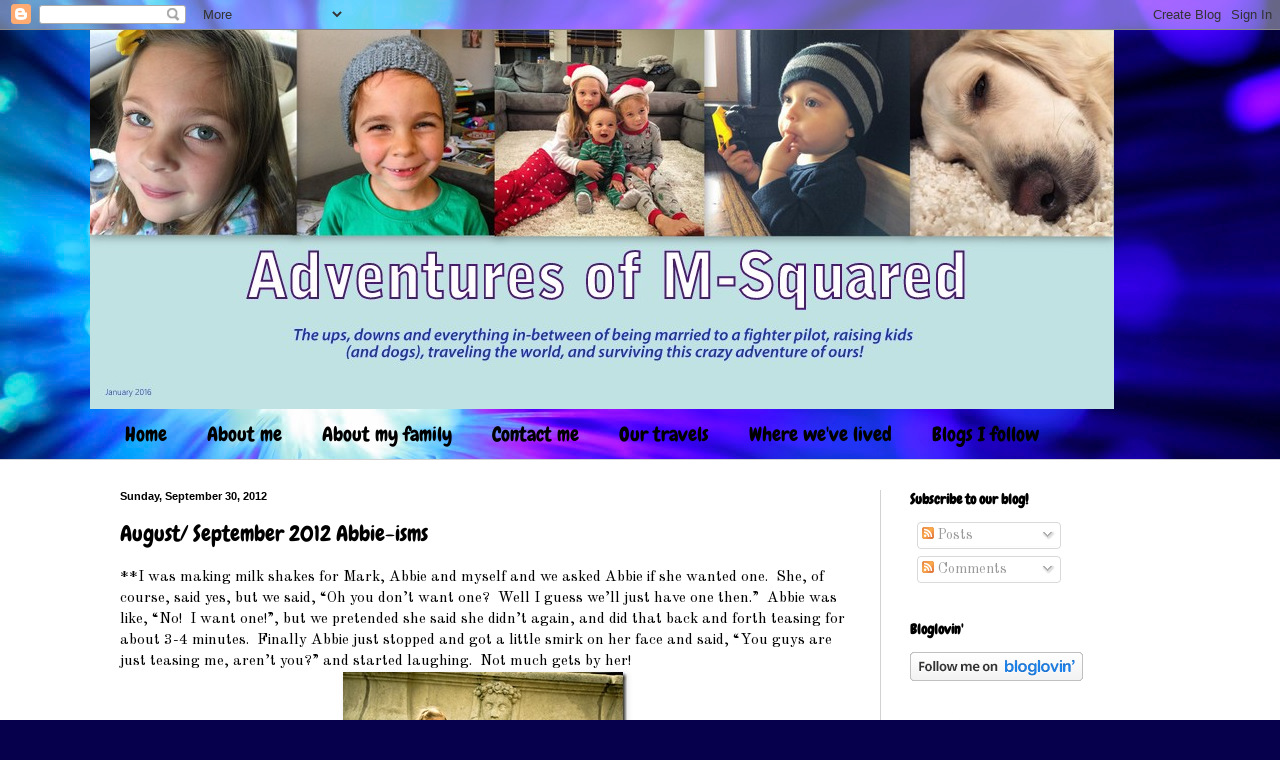

--- FILE ---
content_type: text/html; charset=UTF-8
request_url: http://www.adventuresofm-squared.com/2012/10/august-september-2012-abbie-isms.html
body_size: 17526
content:
<!DOCTYPE html>
<html class='v2' dir='ltr' lang='en'>
<head>
<link href='https://www.blogger.com/static/v1/widgets/335934321-css_bundle_v2.css' rel='stylesheet' type='text/css'/>
<meta content='width=1100' name='viewport'/>
<meta content='text/html; charset=UTF-8' http-equiv='Content-Type'/>
<meta content='blogger' name='generator'/>
<link href='http://www.adventuresofm-squared.com/favicon.ico' rel='icon' type='image/x-icon'/>
<link href='http://www.adventuresofm-squared.com/2012/10/august-september-2012-abbie-isms.html' rel='canonical'/>
<link rel="alternate" type="application/atom+xml" title="Adventures of M-Squared - Atom" href="http://www.adventuresofm-squared.com/feeds/posts/default" />
<link rel="alternate" type="application/rss+xml" title="Adventures of M-Squared - RSS" href="http://www.adventuresofm-squared.com/feeds/posts/default?alt=rss" />
<link rel="service.post" type="application/atom+xml" title="Adventures of M-Squared - Atom" href="https://www.blogger.com/feeds/6841515977640057681/posts/default" />

<link rel="alternate" type="application/atom+xml" title="Adventures of M-Squared - Atom" href="http://www.adventuresofm-squared.com/feeds/4770511131988709353/comments/default" />
<!--Can't find substitution for tag [blog.ieCssRetrofitLinks]-->
<link href='https://blogger.googleusercontent.com/img/b/R29vZ2xl/AVvXsEiHCXNoLFihXCowxsADcApjJI857pQx5pSEOJ19lGI9Za1aH7QbdgNcDi-xm-_ohc-GoAqLQuSB-g8V4S3JVKXfipSbGoBl3VxPOt3CQBJvs0cUOhOQzuDnFNiTSex9jHnSXeXNfuUDNVRI/?imgmax=800' rel='image_src'/>
<meta content='http://www.adventuresofm-squared.com/2012/10/august-september-2012-abbie-isms.html' property='og:url'/>
<meta content='August/ September 2012 Abbie-isms' property='og:title'/>
<meta content=' **I was making milk shakes for Mark, Abbie and myself and we asked Abbie if she wanted one.  She, of course, said yes, but we said, “Oh you...' property='og:description'/>
<meta content='https://blogger.googleusercontent.com/img/b/R29vZ2xl/AVvXsEiHCXNoLFihXCowxsADcApjJI857pQx5pSEOJ19lGI9Za1aH7QbdgNcDi-xm-_ohc-GoAqLQuSB-g8V4S3JVKXfipSbGoBl3VxPOt3CQBJvs0cUOhOQzuDnFNiTSex9jHnSXeXNfuUDNVRI/w1200-h630-p-k-no-nu/?imgmax=800' property='og:image'/>
<title>Adventures of M-Squared: August/ September 2012 Abbie-isms</title>
<style type='text/css'>@font-face{font-family:'Chewy';font-style:normal;font-weight:400;font-display:swap;src:url(//fonts.gstatic.com/s/chewy/v18/uK_94ruUb-k-wn52KjI9OPec.woff2)format('woff2');unicode-range:U+0000-00FF,U+0131,U+0152-0153,U+02BB-02BC,U+02C6,U+02DA,U+02DC,U+0304,U+0308,U+0329,U+2000-206F,U+20AC,U+2122,U+2191,U+2193,U+2212,U+2215,U+FEFF,U+FFFD;}@font-face{font-family:'Old Standard TT';font-style:normal;font-weight:400;font-display:swap;src:url(//fonts.gstatic.com/s/oldstandardtt/v22/MwQubh3o1vLImiwAVvYawgcf2eVep1q4ZnRSZ_QG.woff2)format('woff2');unicode-range:U+0460-052F,U+1C80-1C8A,U+20B4,U+2DE0-2DFF,U+A640-A69F,U+FE2E-FE2F;}@font-face{font-family:'Old Standard TT';font-style:normal;font-weight:400;font-display:swap;src:url(//fonts.gstatic.com/s/oldstandardtt/v22/MwQubh3o1vLImiwAVvYawgcf2eVerlq4ZnRSZ_QG.woff2)format('woff2');unicode-range:U+0301,U+0400-045F,U+0490-0491,U+04B0-04B1,U+2116;}@font-face{font-family:'Old Standard TT';font-style:normal;font-weight:400;font-display:swap;src:url(//fonts.gstatic.com/s/oldstandardtt/v22/MwQubh3o1vLImiwAVvYawgcf2eVepVq4ZnRSZ_QG.woff2)format('woff2');unicode-range:U+0102-0103,U+0110-0111,U+0128-0129,U+0168-0169,U+01A0-01A1,U+01AF-01B0,U+0300-0301,U+0303-0304,U+0308-0309,U+0323,U+0329,U+1EA0-1EF9,U+20AB;}@font-face{font-family:'Old Standard TT';font-style:normal;font-weight:400;font-display:swap;src:url(//fonts.gstatic.com/s/oldstandardtt/v22/MwQubh3o1vLImiwAVvYawgcf2eVepFq4ZnRSZ_QG.woff2)format('woff2');unicode-range:U+0100-02BA,U+02BD-02C5,U+02C7-02CC,U+02CE-02D7,U+02DD-02FF,U+0304,U+0308,U+0329,U+1D00-1DBF,U+1E00-1E9F,U+1EF2-1EFF,U+2020,U+20A0-20AB,U+20AD-20C0,U+2113,U+2C60-2C7F,U+A720-A7FF;}@font-face{font-family:'Old Standard TT';font-style:normal;font-weight:400;font-display:swap;src:url(//fonts.gstatic.com/s/oldstandardtt/v22/MwQubh3o1vLImiwAVvYawgcf2eVeqlq4ZnRSZw.woff2)format('woff2');unicode-range:U+0000-00FF,U+0131,U+0152-0153,U+02BB-02BC,U+02C6,U+02DA,U+02DC,U+0304,U+0308,U+0329,U+2000-206F,U+20AC,U+2122,U+2191,U+2193,U+2212,U+2215,U+FEFF,U+FFFD;}</style>
<style id='page-skin-1' type='text/css'><!--
/*
-----------------------------------------------
Blogger Template Style
Name:     Simple
Designer: Blogger
URL:      www.blogger.com
----------------------------------------------- */
/* Content
----------------------------------------------- */
body {
font: normal normal 14px Old Standard TT;
color: #000000;
background: #06004c url(//themes.googleusercontent.com/image?id=1RUMOzjWeRA832TdLQnkO89yQ4381KWiRGRGdfqXIo-81BN4kWkPZpymfS4uw8h5g03IE) no-repeat fixed top center /* Credit: merrymoonmary (http://www.istockphoto.com/googleimages.php?id=5721536&platform=blogger) */;
padding: 0 0 0 0;
background-attachment: scroll;
}
html body .content-outer {
min-width: 0;
max-width: 100%;
width: 100%;
}
h2 {
font-size: 22px;
}
a:link {
text-decoration:none;
color: #000000;
}
a:visited {
text-decoration:none;
color: #825d74;
}
a:hover {
text-decoration:underline;
color: #a23ea5;
}
.body-fauxcolumn-outer .fauxcolumn-inner {
background: transparent none repeat scroll top left;
_background-image: none;
}
.body-fauxcolumn-outer .cap-top {
position: absolute;
z-index: 1;
height: 400px;
width: 100%;
}
.body-fauxcolumn-outer .cap-top .cap-left {
width: 100%;
background: transparent none repeat-x scroll top left;
_background-image: none;
}
.content-outer {
-moz-box-shadow: 0 0 0 rgba(0, 0, 0, .15);
-webkit-box-shadow: 0 0 0 rgba(0, 0, 0, .15);
-goog-ms-box-shadow: 0 0 0 #333333;
box-shadow: 0 0 0 rgba(0, 0, 0, .15);
margin-bottom: 1px;
}
.content-inner {
padding: 0 0;
}
.main-outer, .footer-outer {
background-color: #ffffff;
}
/* Header
----------------------------------------------- */
.header-outer {
background: rgba(0, 0, 0, 0) none repeat-x scroll 0 -400px;
_background-image: none;
}
.Header h1 {
font: normal normal 70px Arial, Tahoma, Helvetica, FreeSans, sans-serif;
color: #000000;
text-shadow: 0 0 0 rgba(0, 0, 0, .2);
}
.Header h1 a {
color: #000000;
}
.Header .description {
font-size: 200%;
color: #000000;
}
.header-inner .Header .titlewrapper {
padding: 22px 30px;
}
.header-inner .Header .descriptionwrapper {
padding: 0 30px;
}
/* Tabs
----------------------------------------------- */
.tabs-inner .section:first-child {
border-top: 0 solid #d2d2d2;
}
.tabs-inner .section:first-child ul {
margin-top: -0;
border-top: 0 solid #d2d2d2;
border-left: 0 solid #d2d2d2;
border-right: 0 solid #d2d2d2;
}
.tabs-inner .widget ul {
background: rgba(0, 0, 0, 0) none repeat-x scroll 0 -800px;
_background-image: none;
border-bottom: 0 solid #d2d2d2;
margin-top: 0;
margin-left: -0;
margin-right: -0;
}
.tabs-inner .widget li a {
display: inline-block;
padding: .6em 1em;
font: normal normal 20px Chewy;
color: #000000;
border-left: 0 solid #ffffff;
border-right: 0 solid #d2d2d2;
}
.tabs-inner .widget li:first-child a {
border-left: none;
}
.tabs-inner .widget li.selected a, .tabs-inner .widget li a:hover {
color: #000000;
background-color: rgba(0, 0, 0, 0);
text-decoration: none;
}
/* Columns
----------------------------------------------- */
.main-outer {
border-top: 1px solid #d2d2d2;
}
.fauxcolumn-left-outer .fauxcolumn-inner {
border-right: 1px solid #d2d2d2;
}
.fauxcolumn-right-outer .fauxcolumn-inner {
border-left: 1px solid #d2d2d2;
}
/* Headings
----------------------------------------------- */
div.widget > h2,
div.widget h2.title {
margin: 0 0 1em 0;
font: normal bold 14px Chewy;
color: #000000;
}
/* Widgets
----------------------------------------------- */
.widget .zippy {
color: #7f7f7f;
text-shadow: 2px 2px 1px rgba(0, 0, 0, .1);
}
.widget .popular-posts ul {
list-style: none;
}
/* Posts
----------------------------------------------- */
h2.date-header {
font: normal bold 11px Arial, Tahoma, Helvetica, FreeSans, sans-serif;
}
.date-header span {
background-color: rgba(0, 0, 0, 0);
color: #000000;
padding: inherit;
letter-spacing: inherit;
margin: inherit;
}
.main-inner {
padding-top: 30px;
padding-bottom: 30px;
}
.main-inner .column-center-inner {
padding: 0 15px;
}
.main-inner .column-center-inner .section {
margin: 0 15px;
}
.post {
margin: 0 0 25px 0;
}
h3.post-title, .comments h4 {
font: normal normal 22px Chewy;
margin: .75em 0 0;
}
.post-body {
font-size: 110%;
line-height: 1.4;
position: relative;
}
.post-body img, .post-body .tr-caption-container, .Profile img, .Image img,
.BlogList .item-thumbnail img {
padding: 2px;
background: #ffffff;
border: 1px solid #e4e4e4;
-moz-box-shadow: 1px 1px 5px rgba(0, 0, 0, .1);
-webkit-box-shadow: 1px 1px 5px rgba(0, 0, 0, .1);
box-shadow: 1px 1px 5px rgba(0, 0, 0, .1);
}
.post-body img, .post-body .tr-caption-container {
padding: 5px;
}
.post-body .tr-caption-container {
color: #000000;
}
.post-body .tr-caption-container img {
padding: 0;
background: transparent;
border: none;
-moz-box-shadow: 0 0 0 rgba(0, 0, 0, .1);
-webkit-box-shadow: 0 0 0 rgba(0, 0, 0, .1);
box-shadow: 0 0 0 rgba(0, 0, 0, .1);
}
.post-header {
margin: 0 0 1.5em;
line-height: 1.6;
font-size: 90%;
}
.post-footer {
margin: 20px -2px 0;
padding: 5px 10px;
color: #000000;
background-color: #f0f0f0;
border-bottom: 1px solid #e4e4e4;
line-height: 1.6;
font-size: 90%;
}
#comments .comment-author {
padding-top: 1.5em;
border-top: 1px solid #d2d2d2;
background-position: 0 1.5em;
}
#comments .comment-author:first-child {
padding-top: 0;
border-top: none;
}
.avatar-image-container {
margin: .2em 0 0;
}
#comments .avatar-image-container img {
border: 1px solid #e4e4e4;
}
/* Comments
----------------------------------------------- */
.comments .comments-content .icon.blog-author {
background-repeat: no-repeat;
background-image: url([data-uri]);
}
.comments .comments-content .loadmore a {
border-top: 1px solid #7f7f7f;
border-bottom: 1px solid #7f7f7f;
}
.comments .comment-thread.inline-thread {
background-color: #f0f0f0;
}
.comments .continue {
border-top: 2px solid #7f7f7f;
}
/* Accents
---------------------------------------------- */
.section-columns td.columns-cell {
border-left: 1px solid #d2d2d2;
}
.blog-pager {
background: transparent none no-repeat scroll top center;
}
.blog-pager-older-link, .home-link,
.blog-pager-newer-link {
background-color: #ffffff;
padding: 5px;
}
.footer-outer {
border-top: 0 dashed #bbbbbb;
}
/* Mobile
----------------------------------------------- */
body.mobile  {
background-size: auto;
}
.mobile .body-fauxcolumn-outer {
background: transparent none repeat scroll top left;
}
.mobile .body-fauxcolumn-outer .cap-top {
background-size: 100% auto;
}
.mobile .content-outer {
-webkit-box-shadow: 0 0 3px rgba(0, 0, 0, .15);
box-shadow: 0 0 3px rgba(0, 0, 0, .15);
}
.mobile .tabs-inner .widget ul {
margin-left: 0;
margin-right: 0;
}
.mobile .post {
margin: 0;
}
.mobile .main-inner .column-center-inner .section {
margin: 0;
}
.mobile .date-header span {
padding: 0.1em 10px;
margin: 0 -10px;
}
.mobile h3.post-title {
margin: 0;
}
.mobile .blog-pager {
background: transparent none no-repeat scroll top center;
}
.mobile .footer-outer {
border-top: none;
}
.mobile .main-inner, .mobile .footer-inner {
background-color: #ffffff;
}
.mobile-index-contents {
color: #000000;
}
.mobile-link-button {
background-color: #000000;
}
.mobile-link-button a:link, .mobile-link-button a:visited {
color: #ffffff;
}
.mobile .tabs-inner .section:first-child {
border-top: none;
}
.mobile .tabs-inner .PageList .widget-content {
background-color: rgba(0, 0, 0, 0);
color: #000000;
border-top: 0 solid #d2d2d2;
border-bottom: 0 solid #d2d2d2;
}
.mobile .tabs-inner .PageList .widget-content .pagelist-arrow {
border-left: 1px solid #d2d2d2;
}

--></style>
<style id='template-skin-1' type='text/css'><!--
body {
min-width: 1100px;
}
.content-outer, .content-fauxcolumn-outer, .region-inner {
min-width: 1100px;
max-width: 1100px;
_width: 1100px;
}
.main-inner .columns {
padding-left: 0;
padding-right: 310px;
}
.main-inner .fauxcolumn-center-outer {
left: 0;
right: 310px;
/* IE6 does not respect left and right together */
_width: expression(this.parentNode.offsetWidth -
parseInt("0") -
parseInt("310px") + 'px');
}
.main-inner .fauxcolumn-left-outer {
width: 0;
}
.main-inner .fauxcolumn-right-outer {
width: 310px;
}
.main-inner .column-left-outer {
width: 0;
right: 100%;
margin-left: -0;
}
.main-inner .column-right-outer {
width: 310px;
margin-right: -310px;
}
#layout {
min-width: 0;
}
#layout .content-outer {
min-width: 0;
width: 800px;
}
#layout .region-inner {
min-width: 0;
width: auto;
}
body#layout div.add_widget {
padding: 8px;
}
body#layout div.add_widget a {
margin-left: 32px;
}
--></style>
<style>
    body {background-image:url(\/\/themes.googleusercontent.com\/image?id=1RUMOzjWeRA832TdLQnkO89yQ4381KWiRGRGdfqXIo-81BN4kWkPZpymfS4uw8h5g03IE);}
    
@media (max-width: 200px) { body {background-image:url(\/\/themes.googleusercontent.com\/image?id=1RUMOzjWeRA832TdLQnkO89yQ4381KWiRGRGdfqXIo-81BN4kWkPZpymfS4uw8h5g03IE&options=w200);}}
@media (max-width: 400px) and (min-width: 201px) { body {background-image:url(\/\/themes.googleusercontent.com\/image?id=1RUMOzjWeRA832TdLQnkO89yQ4381KWiRGRGdfqXIo-81BN4kWkPZpymfS4uw8h5g03IE&options=w400);}}
@media (max-width: 800px) and (min-width: 401px) { body {background-image:url(\/\/themes.googleusercontent.com\/image?id=1RUMOzjWeRA832TdLQnkO89yQ4381KWiRGRGdfqXIo-81BN4kWkPZpymfS4uw8h5g03IE&options=w800);}}
@media (max-width: 1200px) and (min-width: 801px) { body {background-image:url(\/\/themes.googleusercontent.com\/image?id=1RUMOzjWeRA832TdLQnkO89yQ4381KWiRGRGdfqXIo-81BN4kWkPZpymfS4uw8h5g03IE&options=w1200);}}
/* Last tag covers anything over one higher than the previous max-size cap. */
@media (min-width: 1201px) { body {background-image:url(\/\/themes.googleusercontent.com\/image?id=1RUMOzjWeRA832TdLQnkO89yQ4381KWiRGRGdfqXIo-81BN4kWkPZpymfS4uw8h5g03IE&options=w1600);}}
  </style>
<link href='https://www.blogger.com/dyn-css/authorization.css?targetBlogID=6841515977640057681&amp;zx=4e0886bd-b8f5-4595-a222-bb558ae31492' media='none' onload='if(media!=&#39;all&#39;)media=&#39;all&#39;' rel='stylesheet'/><noscript><link href='https://www.blogger.com/dyn-css/authorization.css?targetBlogID=6841515977640057681&amp;zx=4e0886bd-b8f5-4595-a222-bb558ae31492' rel='stylesheet'/></noscript>
<meta name='google-adsense-platform-account' content='ca-host-pub-1556223355139109'/>
<meta name='google-adsense-platform-domain' content='blogspot.com'/>

</head>
<body class='loading variant-wide'>
<div class='navbar section' id='navbar' name='Navbar'><div class='widget Navbar' data-version='1' id='Navbar1'><script type="text/javascript">
    function setAttributeOnload(object, attribute, val) {
      if(window.addEventListener) {
        window.addEventListener('load',
          function(){ object[attribute] = val; }, false);
      } else {
        window.attachEvent('onload', function(){ object[attribute] = val; });
      }
    }
  </script>
<div id="navbar-iframe-container"></div>
<script type="text/javascript" src="https://apis.google.com/js/platform.js"></script>
<script type="text/javascript">
      gapi.load("gapi.iframes:gapi.iframes.style.bubble", function() {
        if (gapi.iframes && gapi.iframes.getContext) {
          gapi.iframes.getContext().openChild({
              url: 'https://www.blogger.com/navbar/6841515977640057681?po\x3d4770511131988709353\x26origin\x3dhttp://www.adventuresofm-squared.com',
              where: document.getElementById("navbar-iframe-container"),
              id: "navbar-iframe"
          });
        }
      });
    </script><script type="text/javascript">
(function() {
var script = document.createElement('script');
script.type = 'text/javascript';
script.src = '//pagead2.googlesyndication.com/pagead/js/google_top_exp.js';
var head = document.getElementsByTagName('head')[0];
if (head) {
head.appendChild(script);
}})();
</script>
</div></div>
<div class='body-fauxcolumns'>
<div class='fauxcolumn-outer body-fauxcolumn-outer'>
<div class='cap-top'>
<div class='cap-left'></div>
<div class='cap-right'></div>
</div>
<div class='fauxborder-left'>
<div class='fauxborder-right'></div>
<div class='fauxcolumn-inner'>
</div>
</div>
<div class='cap-bottom'>
<div class='cap-left'></div>
<div class='cap-right'></div>
</div>
</div>
</div>
<div class='content'>
<div class='content-fauxcolumns'>
<div class='fauxcolumn-outer content-fauxcolumn-outer'>
<div class='cap-top'>
<div class='cap-left'></div>
<div class='cap-right'></div>
</div>
<div class='fauxborder-left'>
<div class='fauxborder-right'></div>
<div class='fauxcolumn-inner'>
</div>
</div>
<div class='cap-bottom'>
<div class='cap-left'></div>
<div class='cap-right'></div>
</div>
</div>
</div>
<div class='content-outer'>
<div class='content-cap-top cap-top'>
<div class='cap-left'></div>
<div class='cap-right'></div>
</div>
<div class='fauxborder-left content-fauxborder-left'>
<div class='fauxborder-right content-fauxborder-right'></div>
<div class='content-inner'>
<header>
<div class='header-outer'>
<div class='header-cap-top cap-top'>
<div class='cap-left'></div>
<div class='cap-right'></div>
</div>
<div class='fauxborder-left header-fauxborder-left'>
<div class='fauxborder-right header-fauxborder-right'></div>
<div class='region-inner header-inner'>
<div class='header section' id='header' name='Header'><div class='widget Header' data-version='1' id='Header1'>
<div id='header-inner'>
<a href='http://www.adventuresofm-squared.com/' style='display: block'>
<img alt='Adventures of M-Squared' height='379px; ' id='Header1_headerimg' src='https://blogger.googleusercontent.com/img/b/R29vZ2xl/AVvXsEjrInKPZ4J8mPCtg9MpSUcjwn9Vd6aIqkvx4gsTmvNe5curxvmvKcncXllwauiWTUOH8wGV0pK4VqXB9hGrSIrSRP53sb4HBgn2i4mxjMw2kQzRXBFo90f2_YeWd47TcMYh4ak2-KHNFd7z/s1600-r/2016-01-30.jpg' style='display: block' width='1024px; '/>
</a>
</div>
</div></div>
</div>
</div>
<div class='header-cap-bottom cap-bottom'>
<div class='cap-left'></div>
<div class='cap-right'></div>
</div>
</div>
</header>
<div class='tabs-outer'>
<div class='tabs-cap-top cap-top'>
<div class='cap-left'></div>
<div class='cap-right'></div>
</div>
<div class='fauxborder-left tabs-fauxborder-left'>
<div class='fauxborder-right tabs-fauxborder-right'></div>
<div class='region-inner tabs-inner'>
<div class='tabs section' id='crosscol' name='Cross-Column'><div class='widget PageList' data-version='1' id='PageList1'>
<h2>Pages</h2>
<div class='widget-content'>
<ul>
<li>
<a href='http://www.adventuresofm-squared.com/'>Home </a>
</li>
<li>
<a href='http://www.adventuresofm-squared.com/p/about-me.html'>About me</a>
</li>
<li>
<a href='http://www.adventuresofm-squared.com/p/about-my-family.html'>About my family</a>
</li>
<li>
<a href='http://www.adventuresofm-squared.com/p/contact-me.html'>Contact me</a>
</li>
<li>
<a href='http://www.adventuresofm-squared.com/p/our-travels.html'>Our travels</a>
</li>
<li>
<a href='http://www.adventuresofm-squared.com/p/where-weve-lived.html'>Where we've lived</a>
</li>
<li>
<a href='http://www.adventuresofm-squared.com/p/blogs-i-follow.html'>Blogs I follow</a>
</li>
</ul>
<div class='clear'></div>
</div>
</div></div>
<div class='tabs no-items section' id='crosscol-overflow' name='Cross-Column 2'></div>
</div>
</div>
<div class='tabs-cap-bottom cap-bottom'>
<div class='cap-left'></div>
<div class='cap-right'></div>
</div>
</div>
<div class='main-outer'>
<div class='main-cap-top cap-top'>
<div class='cap-left'></div>
<div class='cap-right'></div>
</div>
<div class='fauxborder-left main-fauxborder-left'>
<div class='fauxborder-right main-fauxborder-right'></div>
<div class='region-inner main-inner'>
<div class='columns fauxcolumns'>
<div class='fauxcolumn-outer fauxcolumn-center-outer'>
<div class='cap-top'>
<div class='cap-left'></div>
<div class='cap-right'></div>
</div>
<div class='fauxborder-left'>
<div class='fauxborder-right'></div>
<div class='fauxcolumn-inner'>
</div>
</div>
<div class='cap-bottom'>
<div class='cap-left'></div>
<div class='cap-right'></div>
</div>
</div>
<div class='fauxcolumn-outer fauxcolumn-left-outer'>
<div class='cap-top'>
<div class='cap-left'></div>
<div class='cap-right'></div>
</div>
<div class='fauxborder-left'>
<div class='fauxborder-right'></div>
<div class='fauxcolumn-inner'>
</div>
</div>
<div class='cap-bottom'>
<div class='cap-left'></div>
<div class='cap-right'></div>
</div>
</div>
<div class='fauxcolumn-outer fauxcolumn-right-outer'>
<div class='cap-top'>
<div class='cap-left'></div>
<div class='cap-right'></div>
</div>
<div class='fauxborder-left'>
<div class='fauxborder-right'></div>
<div class='fauxcolumn-inner'>
</div>
</div>
<div class='cap-bottom'>
<div class='cap-left'></div>
<div class='cap-right'></div>
</div>
</div>
<!-- corrects IE6 width calculation -->
<div class='columns-inner'>
<div class='column-center-outer'>
<div class='column-center-inner'>
<div class='main section' id='main' name='Main'><div class='widget Blog' data-version='1' id='Blog1'>
<div class='blog-posts hfeed'>

          <div class="date-outer">
        
<h2 class='date-header'><span>Sunday, September 30, 2012</span></h2>

          <div class="date-posts">
        
<div class='post-outer'>
<div class='post hentry'>
<a name='4770511131988709353'></a>
<h3 class='post-title entry-title'>
August/ September 2012 Abbie-isms
</h3>
<div class='post-header'>
<div class='post-header-line-1'></div>
</div>
<div class='post-body entry-content'>
<div dir="ltr" style="text-align: left;" trbidi="on">
**I was making milk shakes for Mark, Abbie and myself and we asked Abbie if she wanted one.&nbsp; She, of course, said yes, but we said, &#8220;Oh you don&#8217;t want one?&nbsp; Well I guess we&#8217;ll just have one then.&#8221;&nbsp; Abbie was like, &#8220;No!&nbsp; I want one!&#8221;, but we pretended she said she didn&#8217;t again, and did that back and forth teasing for about 3-4 minutes.&nbsp; Finally Abbie just stopped and got a little smirk on her face and said, &#8220;You guys are just teasing me, aren&#8217;t you?&#8221; and started laughing.&nbsp; Not much gets by her!<br />
<a href="https://blogger.googleusercontent.com/img/b/R29vZ2xl/AVvXsEg0B9rporGRYGF4JT7gSJEwK2PVe8aGwHydovV7RLqR7xclxksI0YG0DSBLYJcgPrQAzRyxo3XFnssUU4E7Zolz6qLNW81btLEhGMzrD0e0Ns-YGIw3IRp9gvv4-lChxHDBh6T4ACfPIHZQ/s1600-h/IMG_0262%25255B4%25255D.jpg"><img alt="IMG_0262" border="0" height="191" src="https://blogger.googleusercontent.com/img/b/R29vZ2xl/AVvXsEiHCXNoLFihXCowxsADcApjJI857pQx5pSEOJ19lGI9Za1aH7QbdgNcDi-xm-_ohc-GoAqLQuSB-g8V4S3JVKXfipSbGoBl3VxPOt3CQBJvs0cUOhOQzuDnFNiTSex9jHnSXeXNfuUDNVRI/?imgmax=800" style="background-image: none; border-bottom: 0px; border-left: 0px; border-right: 0px; border-top: 0px; display: block; float: none; margin-left: auto; margin-right: auto; padding-left: 0px; padding-right: 0px; padding-top: 0px;" title="IMG_0262" width="284" /></a><br />
**Mark was making up a bedtime story for Abbie about David and his mom running errands.&nbsp; He told her a story about everything that David and his mom did that day and after he gets done, Abbie&#8217;s only question was, &#8220;But where was David&#8217;s daddy?&#8221;&nbsp; She is about 300% a daddy&#8217;s girl.<br />
**Abbie got stung by a bee (her first sting) and was a &#8220;tad&#8221; bit hysterical about it.&nbsp; She, of course, wanted to call her daddy, so we called Mark and he asked her what happened.&nbsp; She replied with &#8220;I&#8217;m just freaking out right now&#8221;, which was about an understatement of the year.&nbsp; She was screaming, which scared Ben, so he was screaming.&nbsp; Fun times&#8230;&nbsp; But she&#8217;s fine now.<br />
<a href="https://blogger.googleusercontent.com/img/b/R29vZ2xl/AVvXsEjRZ3JwEyNTim2q3qwtDklQTf9Q9aeJkbo6ce6YpioYr5_vfCjmHhXd-b9uPXbKuFtHO721wY1fy37wb7TvedNftIqihf92qYgu3f14jCx3rKE2lp070noXRlZSqTJQ0abi0YZEpDUQ88Wx/s1600-h/IMG_0792%25255B3%25255D.jpg"><img alt="IMG_0792" border="0" height="164" src="https://blogger.googleusercontent.com/img/b/R29vZ2xl/AVvXsEjMMcVyeRekxmTUW-CJZm2zaXoj2iWi4xhpHLeDTUaqOYBiIRy2mj0oT5Ma9-aBr-k808RA0YZyifqosHtdifETohMeM_yrjdiw5Z9g5gqJ52eVuY6zZwvbgrccDdHkYSfR82kQmjzKsZbZ/?imgmax=800" style="background-image: none; border-bottom: 0px; border-left: 0px; border-right: 0px; border-top: 0px; display: block; float: none; margin-left: auto; margin-right: auto; padding-left: 0px; padding-right: 0px; padding-top: 0px;" title="IMG_0792" width="244" /></a><br />
**Abbie has learned the concept of husband/wife.&nbsp; We had just dropped my friend, Brittney, off and her house and Abbie said, &#8220;You know what?&nbsp; Brittney&#8217;s husband&#8217;s name is Dan!&#8221;&nbsp; (That was correct.)&nbsp; So then we went through a few more people &#8211; Jennifer&#8217;s husband is Josh, Grandma&#8217;s husband is Grandpa, my husband is daddy, etc.&nbsp; I decided to test her memory and ask her who my friend Rachel&#8217;s husband is.&nbsp; (She hasn&#8217;t seem them since the end of May when we were back in the States.)&nbsp; Abbie thought about it for a minute and then exclaimed, &#8220;Rachel&#8217;s husband is Jay Jay Angel!!&#8221;.&nbsp; (That is incorrect.&nbsp; Jay Jay Angel is Rachel&#8217;s horse.&nbsp; Husband.&nbsp; Horse.&nbsp; Almost the same thing.&nbsp; I gave her half of a point.)<br />
**Abbie doesn&#8217;t really say &#8220;self&#8221; very much.&nbsp; Instead of saying, &#8220;I can do that all by my self.&#8221;, she&#8217;ll say, &#8220;I can do that all by my lone.&#8221; or &#8220;I don&#8217;t want to be by my lone.&#8221;&nbsp; Kind of makes me smile every time.<br />
<a href="https://blogger.googleusercontent.com/img/b/R29vZ2xl/AVvXsEi0o3kG03bWkPlx3hi87KRxm5dxUpqKA0OF68UEPGNQ_EOg8PEg-qX5SzYdXRD48rRkKDq969x-pC1trBI9uXY-Y2XDqA_2VVhMwJdVT47ekTD9Qg71elYNIxd_Kt9F-QXWtFWVPllrRMtw/s1600-h/IMG_1145%25255B3%25255D.jpg"><img alt="IMG_1145" border="0" height="244" src="https://blogger.googleusercontent.com/img/b/R29vZ2xl/AVvXsEjv3fq9yac4GZEqYIxFEaF-qTd_-yAAChm8u_O9jKeI-SLuJ2NKccK8jXuAYTuLm6BsjPIzaEYcWyGSwLwxz6wzvU4DFcXWCsk0tINiX4fG5Jf9Hs3lLQ6c3lVDdwpb78YtvgPeQVvlq-eR/?imgmax=800" style="background-image: none; border-bottom: 0px; border-left: 0px; border-right: 0px; border-top: 0px; display: block; float: none; margin-left: auto; margin-right: auto; padding-left: 0px; padding-right: 0px; padding-top: 0px;" title="IMG_1145" width="164" /></a><br />
**Abbie pronounces school as Skew-El.&nbsp; She&#8217;s always talking about going to skew-el.&nbsp; Pretty funny.<br />
**Mark and I were in the kitchen and I gave him a hug and said, &#8220;I love you.&#8221;&nbsp; Abbie was in the other room, not in eye sight, but as soon as I said that, she piped in with &#8220;I love you too, Daddy.&#8221;<br />
<a href="https://blogger.googleusercontent.com/img/b/R29vZ2xl/AVvXsEh-MJ4b10ePeDwT8YCGioBSFKq1btgnj3l_jDEuf9HzRlZ4Hir4Y1ay8c-CeZROA7z_Ox0h80843vE29RDHcpCrsP0JBptXzFCwuXYTD2XhHqT0ctWVbau8RR7DjqR_Ow6SoKnJLfyOtB7u/s1600-h/IMG_0852%25255B5%25255D.jpg"><img alt="IMG_0852" border="0" height="257" src="https://blogger.googleusercontent.com/img/b/R29vZ2xl/AVvXsEhXLN-GFutr40TYtTvgat9W2BzTUYAuKSrgetlm7zsGKIRlHmFbO2tCFphnP5cNlQKC5UfLlnomYJg83f-dcy6IfYWOthVITe5SYN912Kz7ZXMO2hUL1oqhuhs0597X6yGwfS2Nd2WFtBWm/?imgmax=800" style="background-image: none; border-bottom: 0px; border-left: 0px; border-right: 0px; border-top: 0px; display: block; float: none; margin-left: auto; margin-right: auto; padding-left: 0px; padding-right: 0px; padding-top: 0px;" title="IMG_0852" width="384" /></a></div>
<div style='clear: both;'></div>
</div>
<div class='post-footer'>
<div class='post-footer-line post-footer-line-1'>
<a href='http://www.mylivesignature.com' target='_blank'><img src='http://signatures.mylivesignature.com/54488/360/7364EF9DB4A149D1EB0C2310F3852EDB.png' style='border: 0 !important; background: transparent;'/></a>
<span class='post-comment-link'>
</span>
<span class='post-icons'>
<span class='item-control blog-admin pid-1059456098'>
<a href='https://www.blogger.com/post-edit.g?blogID=6841515977640057681&postID=4770511131988709353&from=pencil' title='Edit Post'>
<img alt='' class='icon-action' height='18' src='https://resources.blogblog.com/img/icon18_edit_allbkg.gif' width='18'/>
</a>
</span>
</span>
</div>
<div class='post-footer-line post-footer-line-2'></div>
<div class='post-footer-line post-footer-line-3'></div>
</div>
</div>
<div class='comments' id='comments'>
<a name='comments'></a>
<h4>1 comment:</h4>
<div id='Blog1_comments-block-wrapper'>
<dl class='avatar-comment-indent' id='comments-block'>
<dt class='comment-author ' id='c8411695218100424054'>
<a name='c8411695218100424054'></a>
<div class="avatar-image-container avatar-stock"><span dir="ltr"><a href="http://www.angelanoelle.com" target="" rel="nofollow" onclick=""><img src="//resources.blogblog.com/img/blank.gif" width="35" height="35" alt="" title="Angela Noelle">

</a></span></div>
<a href='http://www.angelanoelle.com' rel='nofollow'>Angela Noelle</a>
said...
</dt>
<dd class='comment-body' id='Blog1_cmt-8411695218100424054'>
<p>
So precious!  I can never bring myself to correct little kids&#39; pronunciation.  I love the crazy things that come out of their mouths.
</p>
</dd>
<dd class='comment-footer'>
<span class='comment-timestamp'>
<a href='http://www.adventuresofm-squared.com/2012/10/august-september-2012-abbie-isms.html?showComment=1349453689071#c8411695218100424054' title='comment permalink'>
October 5, 2012 at 9:14&#8239;AM
</a>
<span class='item-control blog-admin pid-2011004078'>
<a class='comment-delete' href='https://www.blogger.com/comment/delete/6841515977640057681/8411695218100424054' title='Delete Comment'>
<img src='https://resources.blogblog.com/img/icon_delete13.gif'/>
</a>
</span>
</span>
</dd>
</dl>
</div>
<p class='comment-footer'>
<a href='https://www.blogger.com/comment/fullpage/post/6841515977640057681/4770511131988709353' onclick='javascript:window.open(this.href, "bloggerPopup", "toolbar=0,location=0,statusbar=1,menubar=0,scrollbars=yes,width=640,height=500"); return false;'>Post a Comment</a>
</p>
</div>
</div>

        </div></div>
      
</div>
<div class='blog-pager' id='blog-pager'>
<span id='blog-pager-newer-link'>
<a class='blog-pager-newer-link' href='http://www.adventuresofm-squared.com/2012/10/a-bunch-of-friday-surveys.html' id='Blog1_blog-pager-newer-link' title='Newer Post'>Newer Post</a>
</span>
<span id='blog-pager-older-link'>
<a class='blog-pager-older-link' href='http://www.adventuresofm-squared.com/2012/09/amazed.html' id='Blog1_blog-pager-older-link' title='Older Post'>Older Post</a>
</span>
<a class='home-link' href='http://www.adventuresofm-squared.com/'>Home</a>
</div>
<div class='clear'></div>
<div class='post-feeds'>
<div class='feed-links'>
Subscribe to:
<a class='feed-link' href='http://www.adventuresofm-squared.com/feeds/4770511131988709353/comments/default' target='_blank' type='application/atom+xml'>Post Comments (Atom)</a>
</div>
</div>
</div></div>
</div>
</div>
<div class='column-left-outer'>
<div class='column-left-inner'>
<aside>
</aside>
</div>
</div>
<div class='column-right-outer'>
<div class='column-right-inner'>
<aside>
<div class='sidebar section' id='sidebar-right-1'><div class='widget Subscribe' data-version='1' id='Subscribe2'>
<div style='white-space:nowrap'>
<h2 class='title'>Subscribe to our blog!</h2>
<div class='widget-content'>
<div class='subscribe-wrapper subscribe-type-POST'>
<div class='subscribe expanded subscribe-type-POST' id='SW_READER_LIST_Subscribe2POST' style='display:none;'>
<div class='top'>
<span class='inner' onclick='return(_SW_toggleReaderList(event, "Subscribe2POST"));'>
<img class='subscribe-dropdown-arrow' src='https://resources.blogblog.com/img/widgets/arrow_dropdown.gif'/>
<img align='absmiddle' alt='' border='0' class='feed-icon' src='https://resources.blogblog.com/img/icon_feed12.png'/>
Posts
</span>
<div class='feed-reader-links'>
<a class='feed-reader-link' href='https://www.netvibes.com/subscribe.php?url=http%3A%2F%2Fwww.adventuresofm-squared.com%2Ffeeds%2Fposts%2Fdefault' target='_blank'>
<img src='https://resources.blogblog.com/img/widgets/subscribe-netvibes.png'/>
</a>
<a class='feed-reader-link' href='https://add.my.yahoo.com/content?url=http%3A%2F%2Fwww.adventuresofm-squared.com%2Ffeeds%2Fposts%2Fdefault' target='_blank'>
<img src='https://resources.blogblog.com/img/widgets/subscribe-yahoo.png'/>
</a>
<a class='feed-reader-link' href='http://www.adventuresofm-squared.com/feeds/posts/default' target='_blank'>
<img align='absmiddle' class='feed-icon' src='https://resources.blogblog.com/img/icon_feed12.png'/>
                  Atom
                </a>
</div>
</div>
<div class='bottom'></div>
</div>
<div class='subscribe' id='SW_READER_LIST_CLOSED_Subscribe2POST' onclick='return(_SW_toggleReaderList(event, "Subscribe2POST"));'>
<div class='top'>
<span class='inner'>
<img class='subscribe-dropdown-arrow' src='https://resources.blogblog.com/img/widgets/arrow_dropdown.gif'/>
<span onclick='return(_SW_toggleReaderList(event, "Subscribe2POST"));'>
<img align='absmiddle' alt='' border='0' class='feed-icon' src='https://resources.blogblog.com/img/icon_feed12.png'/>
Posts
</span>
</span>
</div>
<div class='bottom'></div>
</div>
</div>
<div class='subscribe-wrapper subscribe-type-PER_POST'>
<div class='subscribe expanded subscribe-type-PER_POST' id='SW_READER_LIST_Subscribe2PER_POST' style='display:none;'>
<div class='top'>
<span class='inner' onclick='return(_SW_toggleReaderList(event, "Subscribe2PER_POST"));'>
<img class='subscribe-dropdown-arrow' src='https://resources.blogblog.com/img/widgets/arrow_dropdown.gif'/>
<img align='absmiddle' alt='' border='0' class='feed-icon' src='https://resources.blogblog.com/img/icon_feed12.png'/>
Comments
</span>
<div class='feed-reader-links'>
<a class='feed-reader-link' href='https://www.netvibes.com/subscribe.php?url=http%3A%2F%2Fwww.adventuresofm-squared.com%2Ffeeds%2F4770511131988709353%2Fcomments%2Fdefault' target='_blank'>
<img src='https://resources.blogblog.com/img/widgets/subscribe-netvibes.png'/>
</a>
<a class='feed-reader-link' href='https://add.my.yahoo.com/content?url=http%3A%2F%2Fwww.adventuresofm-squared.com%2Ffeeds%2F4770511131988709353%2Fcomments%2Fdefault' target='_blank'>
<img src='https://resources.blogblog.com/img/widgets/subscribe-yahoo.png'/>
</a>
<a class='feed-reader-link' href='http://www.adventuresofm-squared.com/feeds/4770511131988709353/comments/default' target='_blank'>
<img align='absmiddle' class='feed-icon' src='https://resources.blogblog.com/img/icon_feed12.png'/>
                  Atom
                </a>
</div>
</div>
<div class='bottom'></div>
</div>
<div class='subscribe' id='SW_READER_LIST_CLOSED_Subscribe2PER_POST' onclick='return(_SW_toggleReaderList(event, "Subscribe2PER_POST"));'>
<div class='top'>
<span class='inner'>
<img class='subscribe-dropdown-arrow' src='https://resources.blogblog.com/img/widgets/arrow_dropdown.gif'/>
<span onclick='return(_SW_toggleReaderList(event, "Subscribe2PER_POST"));'>
<img align='absmiddle' alt='' border='0' class='feed-icon' src='https://resources.blogblog.com/img/icon_feed12.png'/>
Comments
</span>
</span>
</div>
<div class='bottom'></div>
</div>
</div>
<div style='clear:both'></div>
</div>
</div>
<div class='clear'></div>
</div><div class='widget HTML' data-version='1' id='HTML3'>
<h2 class='title'>Bloglovin'</h2>
<div class='widget-content'>
<a title="Follow Adventures of M-Squared on Bloglovin" href="http://www.bloglovin.com/en/blog/2364279"><img alt="Follow on Bloglovin" src="http://www.bloglovin.com/widget/bilder/en/widget.gif?id=2364279" border="0" /></a>
</div>
<div class='clear'></div>
</div><div class='widget BlogArchive' data-version='1' id='BlogArchive1'>
<h2>Blog Archive</h2>
<div class='widget-content'>
<div id='ArchiveList'>
<div id='BlogArchive1_ArchiveList'>
<ul class='hierarchy'>
<li class='archivedate collapsed'>
<a class='toggle' href='javascript:void(0)'>
<span class='zippy'>

        &#9658;&#160;
      
</span>
</a>
<a class='post-count-link' href='http://www.adventuresofm-squared.com/2017/'>
2017
</a>
<span class='post-count' dir='ltr'>(19)</span>
<ul class='hierarchy'>
<li class='archivedate collapsed'>
<a class='post-count-link' href='http://www.adventuresofm-squared.com/2017/12/'>
December
</a>
<span class='post-count' dir='ltr'>(2)</span>
</li>
</ul>
<ul class='hierarchy'>
<li class='archivedate collapsed'>
<a class='post-count-link' href='http://www.adventuresofm-squared.com/2017/11/'>
November
</a>
<span class='post-count' dir='ltr'>(1)</span>
</li>
</ul>
<ul class='hierarchy'>
<li class='archivedate collapsed'>
<a class='post-count-link' href='http://www.adventuresofm-squared.com/2017/10/'>
October
</a>
<span class='post-count' dir='ltr'>(1)</span>
</li>
</ul>
<ul class='hierarchy'>
<li class='archivedate collapsed'>
<a class='post-count-link' href='http://www.adventuresofm-squared.com/2017/08/'>
August
</a>
<span class='post-count' dir='ltr'>(1)</span>
</li>
</ul>
<ul class='hierarchy'>
<li class='archivedate collapsed'>
<a class='post-count-link' href='http://www.adventuresofm-squared.com/2017/07/'>
July
</a>
<span class='post-count' dir='ltr'>(2)</span>
</li>
</ul>
<ul class='hierarchy'>
<li class='archivedate collapsed'>
<a class='post-count-link' href='http://www.adventuresofm-squared.com/2017/06/'>
June
</a>
<span class='post-count' dir='ltr'>(1)</span>
</li>
</ul>
<ul class='hierarchy'>
<li class='archivedate collapsed'>
<a class='post-count-link' href='http://www.adventuresofm-squared.com/2017/05/'>
May
</a>
<span class='post-count' dir='ltr'>(4)</span>
</li>
</ul>
<ul class='hierarchy'>
<li class='archivedate collapsed'>
<a class='post-count-link' href='http://www.adventuresofm-squared.com/2017/04/'>
April
</a>
<span class='post-count' dir='ltr'>(2)</span>
</li>
</ul>
<ul class='hierarchy'>
<li class='archivedate collapsed'>
<a class='post-count-link' href='http://www.adventuresofm-squared.com/2017/03/'>
March
</a>
<span class='post-count' dir='ltr'>(2)</span>
</li>
</ul>
<ul class='hierarchy'>
<li class='archivedate collapsed'>
<a class='post-count-link' href='http://www.adventuresofm-squared.com/2017/02/'>
February
</a>
<span class='post-count' dir='ltr'>(2)</span>
</li>
</ul>
<ul class='hierarchy'>
<li class='archivedate collapsed'>
<a class='post-count-link' href='http://www.adventuresofm-squared.com/2017/01/'>
January
</a>
<span class='post-count' dir='ltr'>(1)</span>
</li>
</ul>
</li>
</ul>
<ul class='hierarchy'>
<li class='archivedate collapsed'>
<a class='toggle' href='javascript:void(0)'>
<span class='zippy'>

        &#9658;&#160;
      
</span>
</a>
<a class='post-count-link' href='http://www.adventuresofm-squared.com/2016/'>
2016
</a>
<span class='post-count' dir='ltr'>(41)</span>
<ul class='hierarchy'>
<li class='archivedate collapsed'>
<a class='post-count-link' href='http://www.adventuresofm-squared.com/2016/12/'>
December
</a>
<span class='post-count' dir='ltr'>(7)</span>
</li>
</ul>
<ul class='hierarchy'>
<li class='archivedate collapsed'>
<a class='post-count-link' href='http://www.adventuresofm-squared.com/2016/11/'>
November
</a>
<span class='post-count' dir='ltr'>(2)</span>
</li>
</ul>
<ul class='hierarchy'>
<li class='archivedate collapsed'>
<a class='post-count-link' href='http://www.adventuresofm-squared.com/2016/10/'>
October
</a>
<span class='post-count' dir='ltr'>(1)</span>
</li>
</ul>
<ul class='hierarchy'>
<li class='archivedate collapsed'>
<a class='post-count-link' href='http://www.adventuresofm-squared.com/2016/09/'>
September
</a>
<span class='post-count' dir='ltr'>(3)</span>
</li>
</ul>
<ul class='hierarchy'>
<li class='archivedate collapsed'>
<a class='post-count-link' href='http://www.adventuresofm-squared.com/2016/08/'>
August
</a>
<span class='post-count' dir='ltr'>(1)</span>
</li>
</ul>
<ul class='hierarchy'>
<li class='archivedate collapsed'>
<a class='post-count-link' href='http://www.adventuresofm-squared.com/2016/07/'>
July
</a>
<span class='post-count' dir='ltr'>(2)</span>
</li>
</ul>
<ul class='hierarchy'>
<li class='archivedate collapsed'>
<a class='post-count-link' href='http://www.adventuresofm-squared.com/2016/06/'>
June
</a>
<span class='post-count' dir='ltr'>(5)</span>
</li>
</ul>
<ul class='hierarchy'>
<li class='archivedate collapsed'>
<a class='post-count-link' href='http://www.adventuresofm-squared.com/2016/05/'>
May
</a>
<span class='post-count' dir='ltr'>(3)</span>
</li>
</ul>
<ul class='hierarchy'>
<li class='archivedate collapsed'>
<a class='post-count-link' href='http://www.adventuresofm-squared.com/2016/04/'>
April
</a>
<span class='post-count' dir='ltr'>(5)</span>
</li>
</ul>
<ul class='hierarchy'>
<li class='archivedate collapsed'>
<a class='post-count-link' href='http://www.adventuresofm-squared.com/2016/03/'>
March
</a>
<span class='post-count' dir='ltr'>(4)</span>
</li>
</ul>
<ul class='hierarchy'>
<li class='archivedate collapsed'>
<a class='post-count-link' href='http://www.adventuresofm-squared.com/2016/02/'>
February
</a>
<span class='post-count' dir='ltr'>(3)</span>
</li>
</ul>
<ul class='hierarchy'>
<li class='archivedate collapsed'>
<a class='post-count-link' href='http://www.adventuresofm-squared.com/2016/01/'>
January
</a>
<span class='post-count' dir='ltr'>(5)</span>
</li>
</ul>
</li>
</ul>
<ul class='hierarchy'>
<li class='archivedate collapsed'>
<a class='toggle' href='javascript:void(0)'>
<span class='zippy'>

        &#9658;&#160;
      
</span>
</a>
<a class='post-count-link' href='http://www.adventuresofm-squared.com/2015/'>
2015
</a>
<span class='post-count' dir='ltr'>(42)</span>
<ul class='hierarchy'>
<li class='archivedate collapsed'>
<a class='post-count-link' href='http://www.adventuresofm-squared.com/2015/12/'>
December
</a>
<span class='post-count' dir='ltr'>(4)</span>
</li>
</ul>
<ul class='hierarchy'>
<li class='archivedate collapsed'>
<a class='post-count-link' href='http://www.adventuresofm-squared.com/2015/11/'>
November
</a>
<span class='post-count' dir='ltr'>(4)</span>
</li>
</ul>
<ul class='hierarchy'>
<li class='archivedate collapsed'>
<a class='post-count-link' href='http://www.adventuresofm-squared.com/2015/10/'>
October
</a>
<span class='post-count' dir='ltr'>(1)</span>
</li>
</ul>
<ul class='hierarchy'>
<li class='archivedate collapsed'>
<a class='post-count-link' href='http://www.adventuresofm-squared.com/2015/09/'>
September
</a>
<span class='post-count' dir='ltr'>(1)</span>
</li>
</ul>
<ul class='hierarchy'>
<li class='archivedate collapsed'>
<a class='post-count-link' href='http://www.adventuresofm-squared.com/2015/08/'>
August
</a>
<span class='post-count' dir='ltr'>(3)</span>
</li>
</ul>
<ul class='hierarchy'>
<li class='archivedate collapsed'>
<a class='post-count-link' href='http://www.adventuresofm-squared.com/2015/07/'>
July
</a>
<span class='post-count' dir='ltr'>(4)</span>
</li>
</ul>
<ul class='hierarchy'>
<li class='archivedate collapsed'>
<a class='post-count-link' href='http://www.adventuresofm-squared.com/2015/06/'>
June
</a>
<span class='post-count' dir='ltr'>(6)</span>
</li>
</ul>
<ul class='hierarchy'>
<li class='archivedate collapsed'>
<a class='post-count-link' href='http://www.adventuresofm-squared.com/2015/05/'>
May
</a>
<span class='post-count' dir='ltr'>(6)</span>
</li>
</ul>
<ul class='hierarchy'>
<li class='archivedate collapsed'>
<a class='post-count-link' href='http://www.adventuresofm-squared.com/2015/04/'>
April
</a>
<span class='post-count' dir='ltr'>(5)</span>
</li>
</ul>
<ul class='hierarchy'>
<li class='archivedate collapsed'>
<a class='post-count-link' href='http://www.adventuresofm-squared.com/2015/02/'>
February
</a>
<span class='post-count' dir='ltr'>(4)</span>
</li>
</ul>
<ul class='hierarchy'>
<li class='archivedate collapsed'>
<a class='post-count-link' href='http://www.adventuresofm-squared.com/2015/01/'>
January
</a>
<span class='post-count' dir='ltr'>(4)</span>
</li>
</ul>
</li>
</ul>
<ul class='hierarchy'>
<li class='archivedate collapsed'>
<a class='toggle' href='javascript:void(0)'>
<span class='zippy'>

        &#9658;&#160;
      
</span>
</a>
<a class='post-count-link' href='http://www.adventuresofm-squared.com/2014/'>
2014
</a>
<span class='post-count' dir='ltr'>(22)</span>
<ul class='hierarchy'>
<li class='archivedate collapsed'>
<a class='post-count-link' href='http://www.adventuresofm-squared.com/2014/12/'>
December
</a>
<span class='post-count' dir='ltr'>(4)</span>
</li>
</ul>
<ul class='hierarchy'>
<li class='archivedate collapsed'>
<a class='post-count-link' href='http://www.adventuresofm-squared.com/2014/11/'>
November
</a>
<span class='post-count' dir='ltr'>(1)</span>
</li>
</ul>
<ul class='hierarchy'>
<li class='archivedate collapsed'>
<a class='post-count-link' href='http://www.adventuresofm-squared.com/2014/10/'>
October
</a>
<span class='post-count' dir='ltr'>(4)</span>
</li>
</ul>
<ul class='hierarchy'>
<li class='archivedate collapsed'>
<a class='post-count-link' href='http://www.adventuresofm-squared.com/2014/09/'>
September
</a>
<span class='post-count' dir='ltr'>(1)</span>
</li>
</ul>
<ul class='hierarchy'>
<li class='archivedate collapsed'>
<a class='post-count-link' href='http://www.adventuresofm-squared.com/2014/05/'>
May
</a>
<span class='post-count' dir='ltr'>(2)</span>
</li>
</ul>
<ul class='hierarchy'>
<li class='archivedate collapsed'>
<a class='post-count-link' href='http://www.adventuresofm-squared.com/2014/02/'>
February
</a>
<span class='post-count' dir='ltr'>(2)</span>
</li>
</ul>
<ul class='hierarchy'>
<li class='archivedate collapsed'>
<a class='post-count-link' href='http://www.adventuresofm-squared.com/2014/01/'>
January
</a>
<span class='post-count' dir='ltr'>(8)</span>
</li>
</ul>
</li>
</ul>
<ul class='hierarchy'>
<li class='archivedate collapsed'>
<a class='toggle' href='javascript:void(0)'>
<span class='zippy'>

        &#9658;&#160;
      
</span>
</a>
<a class='post-count-link' href='http://www.adventuresofm-squared.com/2013/'>
2013
</a>
<span class='post-count' dir='ltr'>(91)</span>
<ul class='hierarchy'>
<li class='archivedate collapsed'>
<a class='post-count-link' href='http://www.adventuresofm-squared.com/2013/12/'>
December
</a>
<span class='post-count' dir='ltr'>(7)</span>
</li>
</ul>
<ul class='hierarchy'>
<li class='archivedate collapsed'>
<a class='post-count-link' href='http://www.adventuresofm-squared.com/2013/11/'>
November
</a>
<span class='post-count' dir='ltr'>(5)</span>
</li>
</ul>
<ul class='hierarchy'>
<li class='archivedate collapsed'>
<a class='post-count-link' href='http://www.adventuresofm-squared.com/2013/10/'>
October
</a>
<span class='post-count' dir='ltr'>(7)</span>
</li>
</ul>
<ul class='hierarchy'>
<li class='archivedate collapsed'>
<a class='post-count-link' href='http://www.adventuresofm-squared.com/2013/09/'>
September
</a>
<span class='post-count' dir='ltr'>(7)</span>
</li>
</ul>
<ul class='hierarchy'>
<li class='archivedate collapsed'>
<a class='post-count-link' href='http://www.adventuresofm-squared.com/2013/08/'>
August
</a>
<span class='post-count' dir='ltr'>(7)</span>
</li>
</ul>
<ul class='hierarchy'>
<li class='archivedate collapsed'>
<a class='post-count-link' href='http://www.adventuresofm-squared.com/2013/07/'>
July
</a>
<span class='post-count' dir='ltr'>(7)</span>
</li>
</ul>
<ul class='hierarchy'>
<li class='archivedate collapsed'>
<a class='post-count-link' href='http://www.adventuresofm-squared.com/2013/06/'>
June
</a>
<span class='post-count' dir='ltr'>(8)</span>
</li>
</ul>
<ul class='hierarchy'>
<li class='archivedate collapsed'>
<a class='post-count-link' href='http://www.adventuresofm-squared.com/2013/05/'>
May
</a>
<span class='post-count' dir='ltr'>(8)</span>
</li>
</ul>
<ul class='hierarchy'>
<li class='archivedate collapsed'>
<a class='post-count-link' href='http://www.adventuresofm-squared.com/2013/04/'>
April
</a>
<span class='post-count' dir='ltr'>(8)</span>
</li>
</ul>
<ul class='hierarchy'>
<li class='archivedate collapsed'>
<a class='post-count-link' href='http://www.adventuresofm-squared.com/2013/03/'>
March
</a>
<span class='post-count' dir='ltr'>(10)</span>
</li>
</ul>
<ul class='hierarchy'>
<li class='archivedate collapsed'>
<a class='post-count-link' href='http://www.adventuresofm-squared.com/2013/02/'>
February
</a>
<span class='post-count' dir='ltr'>(9)</span>
</li>
</ul>
<ul class='hierarchy'>
<li class='archivedate collapsed'>
<a class='post-count-link' href='http://www.adventuresofm-squared.com/2013/01/'>
January
</a>
<span class='post-count' dir='ltr'>(8)</span>
</li>
</ul>
</li>
</ul>
<ul class='hierarchy'>
<li class='archivedate expanded'>
<a class='toggle' href='javascript:void(0)'>
<span class='zippy toggle-open'>

        &#9660;&#160;
      
</span>
</a>
<a class='post-count-link' href='http://www.adventuresofm-squared.com/2012/'>
2012
</a>
<span class='post-count' dir='ltr'>(154)</span>
<ul class='hierarchy'>
<li class='archivedate collapsed'>
<a class='post-count-link' href='http://www.adventuresofm-squared.com/2012/12/'>
December
</a>
<span class='post-count' dir='ltr'>(12)</span>
</li>
</ul>
<ul class='hierarchy'>
<li class='archivedate collapsed'>
<a class='post-count-link' href='http://www.adventuresofm-squared.com/2012/11/'>
November
</a>
<span class='post-count' dir='ltr'>(9)</span>
</li>
</ul>
<ul class='hierarchy'>
<li class='archivedate collapsed'>
<a class='post-count-link' href='http://www.adventuresofm-squared.com/2012/10/'>
October
</a>
<span class='post-count' dir='ltr'>(9)</span>
</li>
</ul>
<ul class='hierarchy'>
<li class='archivedate expanded'>
<a class='post-count-link' href='http://www.adventuresofm-squared.com/2012/09/'>
September
</a>
<span class='post-count' dir='ltr'>(14)</span>
</li>
</ul>
<ul class='hierarchy'>
<li class='archivedate collapsed'>
<a class='post-count-link' href='http://www.adventuresofm-squared.com/2012/08/'>
August
</a>
<span class='post-count' dir='ltr'>(16)</span>
</li>
</ul>
<ul class='hierarchy'>
<li class='archivedate collapsed'>
<a class='post-count-link' href='http://www.adventuresofm-squared.com/2012/07/'>
July
</a>
<span class='post-count' dir='ltr'>(13)</span>
</li>
</ul>
<ul class='hierarchy'>
<li class='archivedate collapsed'>
<a class='post-count-link' href='http://www.adventuresofm-squared.com/2012/06/'>
June
</a>
<span class='post-count' dir='ltr'>(10)</span>
</li>
</ul>
<ul class='hierarchy'>
<li class='archivedate collapsed'>
<a class='post-count-link' href='http://www.adventuresofm-squared.com/2012/05/'>
May
</a>
<span class='post-count' dir='ltr'>(16)</span>
</li>
</ul>
<ul class='hierarchy'>
<li class='archivedate collapsed'>
<a class='post-count-link' href='http://www.adventuresofm-squared.com/2012/04/'>
April
</a>
<span class='post-count' dir='ltr'>(14)</span>
</li>
</ul>
<ul class='hierarchy'>
<li class='archivedate collapsed'>
<a class='post-count-link' href='http://www.adventuresofm-squared.com/2012/03/'>
March
</a>
<span class='post-count' dir='ltr'>(14)</span>
</li>
</ul>
<ul class='hierarchy'>
<li class='archivedate collapsed'>
<a class='post-count-link' href='http://www.adventuresofm-squared.com/2012/02/'>
February
</a>
<span class='post-count' dir='ltr'>(16)</span>
</li>
</ul>
<ul class='hierarchy'>
<li class='archivedate collapsed'>
<a class='post-count-link' href='http://www.adventuresofm-squared.com/2012/01/'>
January
</a>
<span class='post-count' dir='ltr'>(11)</span>
</li>
</ul>
</li>
</ul>
<ul class='hierarchy'>
<li class='archivedate collapsed'>
<a class='toggle' href='javascript:void(0)'>
<span class='zippy'>

        &#9658;&#160;
      
</span>
</a>
<a class='post-count-link' href='http://www.adventuresofm-squared.com/2011/'>
2011
</a>
<span class='post-count' dir='ltr'>(255)</span>
<ul class='hierarchy'>
<li class='archivedate collapsed'>
<a class='post-count-link' href='http://www.adventuresofm-squared.com/2011/12/'>
December
</a>
<span class='post-count' dir='ltr'>(12)</span>
</li>
</ul>
<ul class='hierarchy'>
<li class='archivedate collapsed'>
<a class='post-count-link' href='http://www.adventuresofm-squared.com/2011/11/'>
November
</a>
<span class='post-count' dir='ltr'>(18)</span>
</li>
</ul>
<ul class='hierarchy'>
<li class='archivedate collapsed'>
<a class='post-count-link' href='http://www.adventuresofm-squared.com/2011/10/'>
October
</a>
<span class='post-count' dir='ltr'>(23)</span>
</li>
</ul>
<ul class='hierarchy'>
<li class='archivedate collapsed'>
<a class='post-count-link' href='http://www.adventuresofm-squared.com/2011/09/'>
September
</a>
<span class='post-count' dir='ltr'>(21)</span>
</li>
</ul>
<ul class='hierarchy'>
<li class='archivedate collapsed'>
<a class='post-count-link' href='http://www.adventuresofm-squared.com/2011/08/'>
August
</a>
<span class='post-count' dir='ltr'>(22)</span>
</li>
</ul>
<ul class='hierarchy'>
<li class='archivedate collapsed'>
<a class='post-count-link' href='http://www.adventuresofm-squared.com/2011/07/'>
July
</a>
<span class='post-count' dir='ltr'>(19)</span>
</li>
</ul>
<ul class='hierarchy'>
<li class='archivedate collapsed'>
<a class='post-count-link' href='http://www.adventuresofm-squared.com/2011/06/'>
June
</a>
<span class='post-count' dir='ltr'>(18)</span>
</li>
</ul>
<ul class='hierarchy'>
<li class='archivedate collapsed'>
<a class='post-count-link' href='http://www.adventuresofm-squared.com/2011/05/'>
May
</a>
<span class='post-count' dir='ltr'>(25)</span>
</li>
</ul>
<ul class='hierarchy'>
<li class='archivedate collapsed'>
<a class='post-count-link' href='http://www.adventuresofm-squared.com/2011/04/'>
April
</a>
<span class='post-count' dir='ltr'>(20)</span>
</li>
</ul>
<ul class='hierarchy'>
<li class='archivedate collapsed'>
<a class='post-count-link' href='http://www.adventuresofm-squared.com/2011/03/'>
March
</a>
<span class='post-count' dir='ltr'>(28)</span>
</li>
</ul>
<ul class='hierarchy'>
<li class='archivedate collapsed'>
<a class='post-count-link' href='http://www.adventuresofm-squared.com/2011/02/'>
February
</a>
<span class='post-count' dir='ltr'>(23)</span>
</li>
</ul>
<ul class='hierarchy'>
<li class='archivedate collapsed'>
<a class='post-count-link' href='http://www.adventuresofm-squared.com/2011/01/'>
January
</a>
<span class='post-count' dir='ltr'>(26)</span>
</li>
</ul>
</li>
</ul>
<ul class='hierarchy'>
<li class='archivedate collapsed'>
<a class='toggle' href='javascript:void(0)'>
<span class='zippy'>

        &#9658;&#160;
      
</span>
</a>
<a class='post-count-link' href='http://www.adventuresofm-squared.com/2010/'>
2010
</a>
<span class='post-count' dir='ltr'>(227)</span>
<ul class='hierarchy'>
<li class='archivedate collapsed'>
<a class='post-count-link' href='http://www.adventuresofm-squared.com/2010/12/'>
December
</a>
<span class='post-count' dir='ltr'>(13)</span>
</li>
</ul>
<ul class='hierarchy'>
<li class='archivedate collapsed'>
<a class='post-count-link' href='http://www.adventuresofm-squared.com/2010/11/'>
November
</a>
<span class='post-count' dir='ltr'>(17)</span>
</li>
</ul>
<ul class='hierarchy'>
<li class='archivedate collapsed'>
<a class='post-count-link' href='http://www.adventuresofm-squared.com/2010/10/'>
October
</a>
<span class='post-count' dir='ltr'>(22)</span>
</li>
</ul>
<ul class='hierarchy'>
<li class='archivedate collapsed'>
<a class='post-count-link' href='http://www.adventuresofm-squared.com/2010/09/'>
September
</a>
<span class='post-count' dir='ltr'>(20)</span>
</li>
</ul>
<ul class='hierarchy'>
<li class='archivedate collapsed'>
<a class='post-count-link' href='http://www.adventuresofm-squared.com/2010/08/'>
August
</a>
<span class='post-count' dir='ltr'>(19)</span>
</li>
</ul>
<ul class='hierarchy'>
<li class='archivedate collapsed'>
<a class='post-count-link' href='http://www.adventuresofm-squared.com/2010/07/'>
July
</a>
<span class='post-count' dir='ltr'>(16)</span>
</li>
</ul>
<ul class='hierarchy'>
<li class='archivedate collapsed'>
<a class='post-count-link' href='http://www.adventuresofm-squared.com/2010/06/'>
June
</a>
<span class='post-count' dir='ltr'>(20)</span>
</li>
</ul>
<ul class='hierarchy'>
<li class='archivedate collapsed'>
<a class='post-count-link' href='http://www.adventuresofm-squared.com/2010/05/'>
May
</a>
<span class='post-count' dir='ltr'>(22)</span>
</li>
</ul>
<ul class='hierarchy'>
<li class='archivedate collapsed'>
<a class='post-count-link' href='http://www.adventuresofm-squared.com/2010/04/'>
April
</a>
<span class='post-count' dir='ltr'>(21)</span>
</li>
</ul>
<ul class='hierarchy'>
<li class='archivedate collapsed'>
<a class='post-count-link' href='http://www.adventuresofm-squared.com/2010/03/'>
March
</a>
<span class='post-count' dir='ltr'>(26)</span>
</li>
</ul>
<ul class='hierarchy'>
<li class='archivedate collapsed'>
<a class='post-count-link' href='http://www.adventuresofm-squared.com/2010/02/'>
February
</a>
<span class='post-count' dir='ltr'>(16)</span>
</li>
</ul>
<ul class='hierarchy'>
<li class='archivedate collapsed'>
<a class='post-count-link' href='http://www.adventuresofm-squared.com/2010/01/'>
January
</a>
<span class='post-count' dir='ltr'>(15)</span>
</li>
</ul>
</li>
</ul>
<ul class='hierarchy'>
<li class='archivedate collapsed'>
<a class='toggle' href='javascript:void(0)'>
<span class='zippy'>

        &#9658;&#160;
      
</span>
</a>
<a class='post-count-link' href='http://www.adventuresofm-squared.com/2009/'>
2009
</a>
<span class='post-count' dir='ltr'>(140)</span>
<ul class='hierarchy'>
<li class='archivedate collapsed'>
<a class='post-count-link' href='http://www.adventuresofm-squared.com/2009/12/'>
December
</a>
<span class='post-count' dir='ltr'>(12)</span>
</li>
</ul>
<ul class='hierarchy'>
<li class='archivedate collapsed'>
<a class='post-count-link' href='http://www.adventuresofm-squared.com/2009/11/'>
November
</a>
<span class='post-count' dir='ltr'>(12)</span>
</li>
</ul>
<ul class='hierarchy'>
<li class='archivedate collapsed'>
<a class='post-count-link' href='http://www.adventuresofm-squared.com/2009/10/'>
October
</a>
<span class='post-count' dir='ltr'>(11)</span>
</li>
</ul>
<ul class='hierarchy'>
<li class='archivedate collapsed'>
<a class='post-count-link' href='http://www.adventuresofm-squared.com/2009/09/'>
September
</a>
<span class='post-count' dir='ltr'>(9)</span>
</li>
</ul>
<ul class='hierarchy'>
<li class='archivedate collapsed'>
<a class='post-count-link' href='http://www.adventuresofm-squared.com/2009/08/'>
August
</a>
<span class='post-count' dir='ltr'>(8)</span>
</li>
</ul>
<ul class='hierarchy'>
<li class='archivedate collapsed'>
<a class='post-count-link' href='http://www.adventuresofm-squared.com/2009/07/'>
July
</a>
<span class='post-count' dir='ltr'>(11)</span>
</li>
</ul>
<ul class='hierarchy'>
<li class='archivedate collapsed'>
<a class='post-count-link' href='http://www.adventuresofm-squared.com/2009/06/'>
June
</a>
<span class='post-count' dir='ltr'>(14)</span>
</li>
</ul>
<ul class='hierarchy'>
<li class='archivedate collapsed'>
<a class='post-count-link' href='http://www.adventuresofm-squared.com/2009/05/'>
May
</a>
<span class='post-count' dir='ltr'>(11)</span>
</li>
</ul>
<ul class='hierarchy'>
<li class='archivedate collapsed'>
<a class='post-count-link' href='http://www.adventuresofm-squared.com/2009/04/'>
April
</a>
<span class='post-count' dir='ltr'>(11)</span>
</li>
</ul>
<ul class='hierarchy'>
<li class='archivedate collapsed'>
<a class='post-count-link' href='http://www.adventuresofm-squared.com/2009/03/'>
March
</a>
<span class='post-count' dir='ltr'>(15)</span>
</li>
</ul>
<ul class='hierarchy'>
<li class='archivedate collapsed'>
<a class='post-count-link' href='http://www.adventuresofm-squared.com/2009/02/'>
February
</a>
<span class='post-count' dir='ltr'>(12)</span>
</li>
</ul>
<ul class='hierarchy'>
<li class='archivedate collapsed'>
<a class='post-count-link' href='http://www.adventuresofm-squared.com/2009/01/'>
January
</a>
<span class='post-count' dir='ltr'>(14)</span>
</li>
</ul>
</li>
</ul>
<ul class='hierarchy'>
<li class='archivedate collapsed'>
<a class='toggle' href='javascript:void(0)'>
<span class='zippy'>

        &#9658;&#160;
      
</span>
</a>
<a class='post-count-link' href='http://www.adventuresofm-squared.com/2008/'>
2008
</a>
<span class='post-count' dir='ltr'>(59)</span>
<ul class='hierarchy'>
<li class='archivedate collapsed'>
<a class='post-count-link' href='http://www.adventuresofm-squared.com/2008/12/'>
December
</a>
<span class='post-count' dir='ltr'>(12)</span>
</li>
</ul>
<ul class='hierarchy'>
<li class='archivedate collapsed'>
<a class='post-count-link' href='http://www.adventuresofm-squared.com/2008/11/'>
November
</a>
<span class='post-count' dir='ltr'>(8)</span>
</li>
</ul>
<ul class='hierarchy'>
<li class='archivedate collapsed'>
<a class='post-count-link' href='http://www.adventuresofm-squared.com/2008/10/'>
October
</a>
<span class='post-count' dir='ltr'>(3)</span>
</li>
</ul>
<ul class='hierarchy'>
<li class='archivedate collapsed'>
<a class='post-count-link' href='http://www.adventuresofm-squared.com/2008/09/'>
September
</a>
<span class='post-count' dir='ltr'>(2)</span>
</li>
</ul>
<ul class='hierarchy'>
<li class='archivedate collapsed'>
<a class='post-count-link' href='http://www.adventuresofm-squared.com/2008/08/'>
August
</a>
<span class='post-count' dir='ltr'>(3)</span>
</li>
</ul>
<ul class='hierarchy'>
<li class='archivedate collapsed'>
<a class='post-count-link' href='http://www.adventuresofm-squared.com/2008/07/'>
July
</a>
<span class='post-count' dir='ltr'>(6)</span>
</li>
</ul>
<ul class='hierarchy'>
<li class='archivedate collapsed'>
<a class='post-count-link' href='http://www.adventuresofm-squared.com/2008/06/'>
June
</a>
<span class='post-count' dir='ltr'>(4)</span>
</li>
</ul>
<ul class='hierarchy'>
<li class='archivedate collapsed'>
<a class='post-count-link' href='http://www.adventuresofm-squared.com/2008/05/'>
May
</a>
<span class='post-count' dir='ltr'>(21)</span>
</li>
</ul>
</li>
</ul>
</div>
</div>
<div class='clear'></div>
</div>
</div><div class='widget HTML' data-version='1' id='HTML4'>
<h2 class='title'>Feedjit2</h2>
<div class='widget-content'>
<script type="text/javascript" src="http://feedjit.com/serve/?vv=693&amp;tft=3&amp;dd=0&amp;wid=7786d61901dfbc04&amp;pid=0&amp;proid=0&amp;bc=FFFFFF&amp;tc=050405&amp;brd1=6518C4&amp;lnk=0A6C8A&amp;hc=0B35DB&amp;hfc=F28AEF&amp;btn=FAE037&amp;ww=160&amp;wne=10&amp;wh=Live+Traffic+Feed&amp;hl=0&amp;hlnks=0&amp;hfce=0&amp;srefs=0&amp;hbars=0"></script><noscript><a href="http://feedjit.com/">Feedjit Live Blog Stats</a></noscript>
</div>
<div class='clear'></div>
</div><div class='widget LinkList' data-version='1' id='LinkList2'>
<h2>WIP's</h2>
<div class='widget-content'>
<ul>
<li><a href='http://www.adventuresofm-squared.com/2011/07/synchronized-squares-top.html'>Synchronized squares</a></li>
<li><a href='http://www.adventuresofm-squared.com/2011/02/postage-stamp-quilt-top-done.html'>Postage Stamp Quilt</a></li>
</ul>
<div class='clear'></div>
</div>
</div><div class='widget LinkList' data-version='1' id='LinkList1'>
<h2>Finished Quilts</h2>
<div class='widget-content'>
<ul>
<li><a href='http://www.adventuresofm-squared.com/2013/01/confetti-quilt-finished.html'>Confetti Quilt</a></li>
<li><a href='http://www.adventuresofm-squared.com/2012/04/my-second-baby-quilt.html'>Liz's baby quilt</a></li>
<li><a href='http://www.adventuresofm-squared.com/2011/06/baby-quilt-done.html'>Erika's baby quilt</a></li>
<li><a href='http://www.adventuresofm-squared.com/2010/12/first-quilt-finished.html'>Grandma's quilt</a></li>
</ul>
<div class='clear'></div>
</div>
</div></div>
<table border='0' cellpadding='0' cellspacing='0' class='section-columns columns-2'>
<tbody>
<tr>
<td class='first columns-cell'>
<div class='sidebar no-items section' id='sidebar-right-2-1'></div>
</td>
<td class='columns-cell'>
<div class='sidebar section' id='sidebar-right-2-2'><div class='widget Label' data-version='1' id='Label1'>
<h2>Labels</h2>
<div class='widget-content cloud-label-widget-content'>
<span class='label-size label-size-5'>
<a dir='ltr' href='http://www.adventuresofm-squared.com/search/label/Abbie'>Abbie</a>
</span>
<span class='label-size label-size-5'>
<a dir='ltr' href='http://www.adventuresofm-squared.com/search/label/Travel'>Travel</a>
</span>
<span class='label-size label-size-4'>
<a dir='ltr' href='http://www.adventuresofm-squared.com/search/label/update'>update</a>
</span>
<span class='label-size label-size-4'>
<a dir='ltr' href='http://www.adventuresofm-squared.com/search/label/Friday%20fill-in'>Friday fill-in</a>
</span>
<span class='label-size label-size-4'>
<a dir='ltr' href='http://www.adventuresofm-squared.com/search/label/military%20lifestyle'>military lifestyle</a>
</span>
<span class='label-size label-size-4'>
<a dir='ltr' href='http://www.adventuresofm-squared.com/search/label/Mark'>Mark</a>
</span>
<span class='label-size label-size-4'>
<a dir='ltr' href='http://www.adventuresofm-squared.com/search/label/photography'>photography</a>
</span>
<span class='label-size label-size-4'>
<a dir='ltr' href='http://www.adventuresofm-squared.com/search/label/Italy'>Italy</a>
</span>
<span class='label-size label-size-4'>
<a dir='ltr' href='http://www.adventuresofm-squared.com/search/label/Benjamin'>Benjamin</a>
</span>
<span class='label-size label-size-4'>
<a dir='ltr' href='http://www.adventuresofm-squared.com/search/label/family'>family</a>
</span>
<span class='label-size label-size-4'>
<a dir='ltr' href='http://www.adventuresofm-squared.com/search/label/friends'>friends</a>
</span>
<span class='label-size label-size-4'>
<a dir='ltr' href='http://www.adventuresofm-squared.com/search/label/daily%20activities'>daily activities</a>
</span>
<span class='label-size label-size-4'>
<a dir='ltr' href='http://www.adventuresofm-squared.com/search/label/overseas%20living'>overseas living</a>
</span>
<span class='label-size label-size-4'>
<a dir='ltr' href='http://www.adventuresofm-squared.com/search/label/5QF'>5QF</a>
</span>
<span class='label-size label-size-4'>
<a dir='ltr' href='http://www.adventuresofm-squared.com/search/label/parenting'>parenting</a>
</span>
<span class='label-size label-size-4'>
<a dir='ltr' href='http://www.adventuresofm-squared.com/search/label/reflections'>reflections</a>
</span>
<span class='label-size label-size-4'>
<a dir='ltr' href='http://www.adventuresofm-squared.com/search/label/quilting'>quilting</a>
</span>
<span class='label-size label-size-3'>
<a dir='ltr' href='http://www.adventuresofm-squared.com/search/label/my%20parents'>my parents</a>
</span>
<span class='label-size label-size-3'>
<a dir='ltr' href='http://www.adventuresofm-squared.com/search/label/Jamison'>Jamison</a>
</span>
<span class='label-size label-size-3'>
<a dir='ltr' href='http://www.adventuresofm-squared.com/search/label/kids'>kids</a>
</span>
<span class='label-size label-size-3'>
<a dir='ltr' href='http://www.adventuresofm-squared.com/search/label/house'>house</a>
</span>
<span class='label-size label-size-3'>
<a dir='ltr' href='http://www.adventuresofm-squared.com/search/label/tdy'>tdy</a>
</span>
<span class='label-size label-size-3'>
<a dir='ltr' href='http://www.adventuresofm-squared.com/search/label/moving'>moving</a>
</span>
<span class='label-size label-size-3'>
<a dir='ltr' href='http://www.adventuresofm-squared.com/search/label/deployment'>deployment</a>
</span>
<span class='label-size label-size-3'>
<a dir='ltr' href='http://www.adventuresofm-squared.com/search/label/going%20home'>going home</a>
</span>
<span class='label-size label-size-3'>
<a dir='ltr' href='http://www.adventuresofm-squared.com/search/label/iPhone%20pictures'>iPhone pictures</a>
</span>
<span class='label-size label-size-3'>
<a dir='ltr' href='http://www.adventuresofm-squared.com/search/label/pregnancy%20%232'>pregnancy #2</a>
</span>
<span class='label-size label-size-3'>
<a dir='ltr' href='http://www.adventuresofm-squared.com/search/label/day%20trip'>day trip</a>
</span>
<span class='label-size label-size-3'>
<a dir='ltr' href='http://www.adventuresofm-squared.com/search/label/visitors'>visitors</a>
</span>
<span class='label-size label-size-3'>
<a dir='ltr' href='http://www.adventuresofm-squared.com/search/label/Abbie-isms'>Abbie-isms</a>
</span>
<span class='label-size label-size-3'>
<a dir='ltr' href='http://www.adventuresofm-squared.com/search/label/California'>California</a>
</span>
<span class='label-size label-size-3'>
<a dir='ltr' href='http://www.adventuresofm-squared.com/search/label/celebration'>celebration</a>
</span>
<span class='label-size label-size-3'>
<a dir='ltr' href='http://www.adventuresofm-squared.com/search/label/shopping'>shopping</a>
</span>
<span class='label-size label-size-3'>
<a dir='ltr' href='http://www.adventuresofm-squared.com/search/label/marriage'>marriage</a>
</span>
<span class='label-size label-size-3'>
<a dir='ltr' href='http://www.adventuresofm-squared.com/search/label/pregnancy%20%233'>pregnancy #3</a>
</span>
<span class='label-size label-size-3'>
<a dir='ltr' href='http://www.adventuresofm-squared.com/search/label/weinas'>weinas</a>
</span>
<span class='label-size label-size-3'>
<a dir='ltr' href='http://www.adventuresofm-squared.com/search/label/vent'>vent</a>
</span>
<span class='label-size label-size-3'>
<a dir='ltr' href='http://www.adventuresofm-squared.com/search/label/Josie'>Josie</a>
</span>
<span class='label-size label-size-3'>
<a dir='ltr' href='http://www.adventuresofm-squared.com/search/label/holidays'>holidays</a>
</span>
<span class='label-size label-size-3'>
<a dir='ltr' href='http://www.adventuresofm-squared.com/search/label/future'>future</a>
</span>
<span class='label-size label-size-3'>
<a dir='ltr' href='http://www.adventuresofm-squared.com/search/label/nature'>nature</a>
</span>
<span class='label-size label-size-3'>
<a dir='ltr' href='http://www.adventuresofm-squared.com/search/label/dogs'>dogs</a>
</span>
<span class='label-size label-size-3'>
<a dir='ltr' href='http://www.adventuresofm-squared.com/search/label/flowers'>flowers</a>
</span>
<span class='label-size label-size-3'>
<a dir='ltr' href='http://www.adventuresofm-squared.com/search/label/living%20with%20parents'>living with parents</a>
</span>
<span class='label-size label-size-3'>
<a dir='ltr' href='http://www.adventuresofm-squared.com/search/label/Venice'>Venice</a>
</span>
<span class='label-size label-size-3'>
<a dir='ltr' href='http://www.adventuresofm-squared.com/search/label/cruise'>cruise</a>
</span>
<span class='label-size label-size-3'>
<a dir='ltr' href='http://www.adventuresofm-squared.com/search/label/getting%20to%20know%20you'>getting to know you</a>
</span>
<span class='label-size label-size-2'>
<a dir='ltr' href='http://www.adventuresofm-squared.com/search/label/Abbie%20birthday%20letter'>Abbie birthday letter</a>
</span>
<span class='label-size label-size-2'>
<a dir='ltr' href='http://www.adventuresofm-squared.com/search/label/Austria'>Austria</a>
</span>
<span class='label-size label-size-2'>
<a dir='ltr' href='http://www.adventuresofm-squared.com/search/label/Sarone'>Sarone</a>
</span>
<span class='label-size label-size-2'>
<a dir='ltr' href='http://www.adventuresofm-squared.com/search/label/beach'>beach</a>
</span>
<span class='label-size label-size-2'>
<a dir='ltr' href='http://www.adventuresofm-squared.com/search/label/Colorado'>Colorado</a>
</span>
<span class='label-size label-size-2'>
<a dir='ltr' href='http://www.adventuresofm-squared.com/search/label/birth'>birth</a>
</span>
<span class='label-size label-size-2'>
<a dir='ltr' href='http://www.adventuresofm-squared.com/search/label/goals'>goals</a>
</span>
<span class='label-size label-size-2'>
<a dir='ltr' href='http://www.adventuresofm-squared.com/search/label/Arizona'>Arizona</a>
</span>
<span class='label-size label-size-2'>
<a dir='ltr' href='http://www.adventuresofm-squared.com/search/label/Ben%27s%20birthday%20letter'>Ben&#39;s birthday letter</a>
</span>
<span class='label-size label-size-2'>
<a dir='ltr' href='http://www.adventuresofm-squared.com/search/label/Emily'>Emily</a>
</span>
<span class='label-size label-size-2'>
<a dir='ltr' href='http://www.adventuresofm-squared.com/search/label/Greece'>Greece</a>
</span>
<span class='label-size label-size-2'>
<a dir='ltr' href='http://www.adventuresofm-squared.com/search/label/Prague'>Prague</a>
</span>
<span class='label-size label-size-2'>
<a dir='ltr' href='http://www.adventuresofm-squared.com/search/label/Rome'>Rome</a>
</span>
<span class='label-size label-size-2'>
<a dir='ltr' href='http://www.adventuresofm-squared.com/search/label/Sunday%20Socials'>Sunday Socials</a>
</span>
<span class='label-size label-size-2'>
<a dir='ltr' href='http://www.adventuresofm-squared.com/search/label/fabric'>fabric</a>
</span>
<span class='label-size label-size-2'>
<a dir='ltr' href='http://www.adventuresofm-squared.com/search/label/monthly%20update'>monthly update</a>
</span>
<span class='label-size label-size-2'>
<a dir='ltr' href='http://www.adventuresofm-squared.com/search/label/plants'>plants</a>
</span>
<span class='label-size label-size-2'>
<a dir='ltr' href='http://www.adventuresofm-squared.com/search/label/pregnancy%20%234'>pregnancy #4</a>
</span>
<span class='label-size label-size-2'>
<a dir='ltr' href='http://www.adventuresofm-squared.com/search/label/AZ%20house'>AZ house</a>
</span>
<span class='label-size label-size-2'>
<a dir='ltr' href='http://www.adventuresofm-squared.com/search/label/Barcis'>Barcis</a>
</span>
<span class='label-size label-size-2'>
<a dir='ltr' href='http://www.adventuresofm-squared.com/search/label/Croatia'>Croatia</a>
</span>
<span class='label-size label-size-2'>
<a dir='ltr' href='http://www.adventuresofm-squared.com/search/label/Hawaii'>Hawaii</a>
</span>
<span class='label-size label-size-2'>
<a dir='ltr' href='http://www.adventuresofm-squared.com/search/label/Salzburg'>Salzburg</a>
</span>
<span class='label-size label-size-2'>
<a dir='ltr' href='http://www.adventuresofm-squared.com/search/label/San%20Diego'>San Diego</a>
</span>
<span class='label-size label-size-2'>
<a dir='ltr' href='http://www.adventuresofm-squared.com/search/label/Slovenia'>Slovenia</a>
</span>
<span class='label-size label-size-2'>
<a dir='ltr' href='http://www.adventuresofm-squared.com/search/label/book%20review'>book review</a>
</span>
<span class='label-size label-size-2'>
<a dir='ltr' href='http://www.adventuresofm-squared.com/search/label/fall'>fall</a>
</span>
<span class='label-size label-size-2'>
<a dir='ltr' href='http://www.adventuresofm-squared.com/search/label/giveaway'>giveaway</a>
</span>
<span class='label-size label-size-2'>
<a dir='ltr' href='http://www.adventuresofm-squared.com/search/label/giveaway%20winner'>giveaway winner</a>
</span>
<span class='label-size label-size-2'>
<a dir='ltr' href='http://www.adventuresofm-squared.com/search/label/instagram%20pics'>instagram pics</a>
</span>
<span class='label-size label-size-2'>
<a dir='ltr' href='http://www.adventuresofm-squared.com/search/label/Amalfi%20Coast'>Amalfi Coast</a>
</span>
<span class='label-size label-size-2'>
<a dir='ltr' href='http://www.adventuresofm-squared.com/search/label/Barcelona'>Barcelona</a>
</span>
<span class='label-size label-size-2'>
<a dir='ltr' href='http://www.adventuresofm-squared.com/search/label/Ben'>Ben</a>
</span>
<span class='label-size label-size-2'>
<a dir='ltr' href='http://www.adventuresofm-squared.com/search/label/Ireland'>Ireland</a>
</span>
<span class='label-size label-size-2'>
<a dir='ltr' href='http://www.adventuresofm-squared.com/search/label/Missouri'>Missouri</a>
</span>
<span class='label-size label-size-2'>
<a dir='ltr' href='http://www.adventuresofm-squared.com/search/label/Phoenix%20house'>Phoenix house</a>
</span>
<span class='label-size label-size-2'>
<a dir='ltr' href='http://www.adventuresofm-squared.com/search/label/Turkey'>Turkey</a>
</span>
<span class='label-size label-size-2'>
<a dir='ltr' href='http://www.adventuresofm-squared.com/search/label/amsterdam'>amsterdam</a>
</span>
<span class='label-size label-size-2'>
<a dir='ltr' href='http://www.adventuresofm-squared.com/search/label/blog%20readers'>blog readers</a>
</span>
<span class='label-size label-size-2'>
<a dir='ltr' href='http://www.adventuresofm-squared.com/search/label/boating'>boating</a>
</span>
<span class='label-size label-size-2'>
<a dir='ltr' href='http://www.adventuresofm-squared.com/search/label/camping'>camping</a>
</span>
<span class='label-size label-size-2'>
<a dir='ltr' href='http://www.adventuresofm-squared.com/search/label/funny'>funny</a>
</span>
<span class='label-size label-size-2'>
<a dir='ltr' href='http://www.adventuresofm-squared.com/search/label/rant'>rant</a>
</span>
<span class='label-size label-size-2'>
<a dir='ltr' href='http://www.adventuresofm-squared.com/search/label/thoughts%20and%20dreams'>thoughts and dreams</a>
</span>
<span class='label-size label-size-2'>
<a dir='ltr' href='http://www.adventuresofm-squared.com/search/label/travel%20trailer'>travel trailer</a>
</span>
<span class='label-size label-size-2'>
<a dir='ltr' href='http://www.adventuresofm-squared.com/search/label/ultrasounds'>ultrasounds</a>
</span>
<span class='label-size label-size-2'>
<a dir='ltr' href='http://www.adventuresofm-squared.com/search/label/zoo'>zoo</a>
</span>
<span class='label-size label-size-2'>
<a dir='ltr' href='http://www.adventuresofm-squared.com/search/label/Christmas%20card%20demographics'>Christmas card demographics</a>
</span>
<span class='label-size label-size-2'>
<a dir='ltr' href='http://www.adventuresofm-squared.com/search/label/Christmas%20letter'>Christmas letter</a>
</span>
<span class='label-size label-size-2'>
<a dir='ltr' href='http://www.adventuresofm-squared.com/search/label/Cinque%20Terre'>Cinque Terre</a>
</span>
<span class='label-size label-size-2'>
<a dir='ltr' href='http://www.adventuresofm-squared.com/search/label/Florida'>Florida</a>
</span>
<span class='label-size label-size-2'>
<a dir='ltr' href='http://www.adventuresofm-squared.com/search/label/Germany'>Germany</a>
</span>
<span class='label-size label-size-2'>
<a dir='ltr' href='http://www.adventuresofm-squared.com/search/label/Sampson'>Sampson</a>
</span>
<span class='label-size label-size-2'>
<a dir='ltr' href='http://www.adventuresofm-squared.com/search/label/Switzerland'>Switzerland</a>
</span>
<span class='label-size label-size-2'>
<a dir='ltr' href='http://www.adventuresofm-squared.com/search/label/Trieste'>Trieste</a>
</span>
<span class='label-size label-size-2'>
<a dir='ltr' href='http://www.adventuresofm-squared.com/search/label/Verona'>Verona</a>
</span>
<span class='label-size label-size-2'>
<a dir='ltr' href='http://www.adventuresofm-squared.com/search/label/birthday'>birthday</a>
</span>
<span class='label-size label-size-2'>
<a dir='ltr' href='http://www.adventuresofm-squared.com/search/label/birthday%20letter'>birthday letter</a>
</span>
<span class='label-size label-size-2'>
<a dir='ltr' href='http://www.adventuresofm-squared.com/search/label/bloghop'>bloghop</a>
</span>
<span class='label-size label-size-2'>
<a dir='ltr' href='http://www.adventuresofm-squared.com/search/label/bugs'>bugs</a>
</span>
<span class='label-size label-size-2'>
<a dir='ltr' href='http://www.adventuresofm-squared.com/search/label/f-16'>f-16</a>
</span>
<span class='label-size label-size-2'>
<a dir='ltr' href='http://www.adventuresofm-squared.com/search/label/flashback'>flashback</a>
</span>
<span class='label-size label-size-2'>
<a dir='ltr' href='http://www.adventuresofm-squared.com/search/label/gypsies'>gypsies</a>
</span>
<span class='label-size label-size-2'>
<a dir='ltr' href='http://www.adventuresofm-squared.com/search/label/holiday'>holiday</a>
</span>
<span class='label-size label-size-2'>
<a dir='ltr' href='http://www.adventuresofm-squared.com/search/label/job'>job</a>
</span>
<span class='label-size label-size-2'>
<a dir='ltr' href='http://www.adventuresofm-squared.com/search/label/montessori%20school'>montessori school</a>
</span>
<span class='label-size label-size-2'>
<a dir='ltr' href='http://www.adventuresofm-squared.com/search/label/my%20childhood'>my childhood</a>
</span>
<span class='label-size label-size-2'>
<a dir='ltr' href='http://www.adventuresofm-squared.com/search/label/my%20dad'>my dad</a>
</span>
<span class='label-size label-size-2'>
<a dir='ltr' href='http://www.adventuresofm-squared.com/search/label/old%20pictures'>old pictures</a>
</span>
<span class='label-size label-size-2'>
<a dir='ltr' href='http://www.adventuresofm-squared.com/search/label/photo%20contest'>photo contest</a>
</span>
<span class='label-size label-size-2'>
<a dir='ltr' href='http://www.adventuresofm-squared.com/search/label/product%20review'>product review</a>
</span>
<span class='label-size label-size-2'>
<a dir='ltr' href='http://www.adventuresofm-squared.com/search/label/quiz'>quiz</a>
</span>
<span class='label-size label-size-2'>
<a dir='ltr' href='http://www.adventuresofm-squared.com/search/label/real%20estate'>real estate</a>
</span>
<span class='label-size label-size-2'>
<a dir='ltr' href='http://www.adventuresofm-squared.com/search/label/renovations'>renovations</a>
</span>
<span class='label-size label-size-2'>
<a dir='ltr' href='http://www.adventuresofm-squared.com/search/label/swimming'>swimming</a>
</span>
<span class='label-size label-size-1'>
<a dir='ltr' href='http://www.adventuresofm-squared.com/search/label/Burano'>Burano</a>
</span>
<span class='label-size label-size-1'>
<a dir='ltr' href='http://www.adventuresofm-squared.com/search/label/Grado'>Grado</a>
</span>
<span class='label-size label-size-1'>
<a dir='ltr' href='http://www.adventuresofm-squared.com/search/label/Halloween'>Halloween</a>
</span>
<span class='label-size label-size-1'>
<a dir='ltr' href='http://www.adventuresofm-squared.com/search/label/Lipizzan%27s'>Lipizzan&#39;s</a>
</span>
<span class='label-size label-size-1'>
<a dir='ltr' href='http://www.adventuresofm-squared.com/search/label/London'>London</a>
</span>
<span class='label-size label-size-1'>
<a dir='ltr' href='http://www.adventuresofm-squared.com/search/label/Murano'>Murano</a>
</span>
<span class='label-size label-size-1'>
<a dir='ltr' href='http://www.adventuresofm-squared.com/search/label/National%20Park'>National Park</a>
</span>
<span class='label-size label-size-1'>
<a dir='ltr' href='http://www.adventuresofm-squared.com/search/label/Padova'>Padova</a>
</span>
<span class='label-size label-size-1'>
<a dir='ltr' href='http://www.adventuresofm-squared.com/search/label/Phoenix'>Phoenix</a>
</span>
<span class='label-size label-size-1'>
<a dir='ltr' href='http://www.adventuresofm-squared.com/search/label/Piancavallo'>Piancavallo</a>
</span>
<span class='label-size label-size-1'>
<a dir='ltr' href='http://www.adventuresofm-squared.com/search/label/Sedona'>Sedona</a>
</span>
<span class='label-size label-size-1'>
<a dir='ltr' href='http://www.adventuresofm-squared.com/search/label/Slovakia'>Slovakia</a>
</span>
<span class='label-size label-size-1'>
<a dir='ltr' href='http://www.adventuresofm-squared.com/search/label/Vegas'>Vegas</a>
</span>
<span class='label-size label-size-1'>
<a dir='ltr' href='http://www.adventuresofm-squared.com/search/label/Volvo'>Volvo</a>
</span>
<span class='label-size label-size-1'>
<a dir='ltr' href='http://www.adventuresofm-squared.com/search/label/Weekend%20getaway'>Weekend getaway</a>
</span>
<span class='label-size label-size-1'>
<a dir='ltr' href='http://www.adventuresofm-squared.com/search/label/Yosemite'>Yosemite</a>
</span>
<span class='label-size label-size-1'>
<a dir='ltr' href='http://www.adventuresofm-squared.com/search/label/alabama'>alabama</a>
</span>
<span class='label-size label-size-1'>
<a dir='ltr' href='http://www.adventuresofm-squared.com/search/label/birth%20story'>birth story</a>
</span>
<span class='label-size label-size-1'>
<a dir='ltr' href='http://www.adventuresofm-squared.com/search/label/cats'>cats</a>
</span>
<span class='label-size label-size-1'>
<a dir='ltr' href='http://www.adventuresofm-squared.com/search/label/clothes'>clothes</a>
</span>
<span class='label-size label-size-1'>
<a dir='ltr' href='http://www.adventuresofm-squared.com/search/label/computers'>computers</a>
</span>
<span class='label-size label-size-1'>
<a dir='ltr' href='http://www.adventuresofm-squared.com/search/label/daily%20life'>daily life</a>
</span>
<span class='label-size label-size-1'>
<a dir='ltr' href='http://www.adventuresofm-squared.com/search/label/dance'>dance</a>
</span>
<span class='label-size label-size-1'>
<a dir='ltr' href='http://www.adventuresofm-squared.com/search/label/exchange%20student'>exchange student</a>
</span>
<span class='label-size label-size-1'>
<a dir='ltr' href='http://www.adventuresofm-squared.com/search/label/hike'>hike</a>
</span>
<span class='label-size label-size-1'>
<a dir='ltr' href='http://www.adventuresofm-squared.com/search/label/home%20improvement'>home improvement</a>
</span>
<span class='label-size label-size-1'>
<a dir='ltr' href='http://www.adventuresofm-squared.com/search/label/hospital'>hospital</a>
</span>
<span class='label-size label-size-1'>
<a dir='ltr' href='http://www.adventuresofm-squared.com/search/label/opinions'>opinions</a>
</span>
<span class='label-size label-size-1'>
<a dir='ltr' href='http://www.adventuresofm-squared.com/search/label/plans'>plans</a>
</span>
<span class='label-size label-size-1'>
<a dir='ltr' href='http://www.adventuresofm-squared.com/search/label/recap'>recap</a>
</span>
<span class='label-size label-size-1'>
<a dir='ltr' href='http://www.adventuresofm-squared.com/search/label/rodeo'>rodeo</a>
</span>
<span class='label-size label-size-1'>
<a dir='ltr' href='http://www.adventuresofm-squared.com/search/label/school'>school</a>
</span>
<span class='label-size label-size-1'>
<a dir='ltr' href='http://www.adventuresofm-squared.com/search/label/sewing'>sewing</a>
</span>
<span class='label-size label-size-1'>
<a dir='ltr' href='http://www.adventuresofm-squared.com/search/label/weight%20loss'>weight loss</a>
</span>
<span class='label-size label-size-1'>
<a dir='ltr' href='http://www.adventuresofm-squared.com/search/label/worries'>worries</a>
</span>
<div class='clear'></div>
</div>
</div></div>
</td>
</tr>
</tbody>
</table>
<div class='sidebar section' id='sidebar-right-3'><div class='widget Followers' data-version='1' id='Followers1'>
<h2 class='title'>Followers</h2>
<div class='widget-content'>
<div id='Followers1-wrapper'>
<div style='margin-right:2px;'>
<div><script type="text/javascript" src="https://apis.google.com/js/platform.js"></script>
<div id="followers-iframe-container"></div>
<script type="text/javascript">
    window.followersIframe = null;
    function followersIframeOpen(url) {
      gapi.load("gapi.iframes", function() {
        if (gapi.iframes && gapi.iframes.getContext) {
          window.followersIframe = gapi.iframes.getContext().openChild({
            url: url,
            where: document.getElementById("followers-iframe-container"),
            messageHandlersFilter: gapi.iframes.CROSS_ORIGIN_IFRAMES_FILTER,
            messageHandlers: {
              '_ready': function(obj) {
                window.followersIframe.getIframeEl().height = obj.height;
              },
              'reset': function() {
                window.followersIframe.close();
                followersIframeOpen("https://www.blogger.com/followers/frame/6841515977640057681?colors\x3dCgt0cmFuc3BhcmVudBILdHJhbnNwYXJlbnQaByMwMDAwMDAiByMwMDAwMDAqByNmZmZmZmYyByMwMDAwMDA6ByMwMDAwMDBCByMwMDAwMDBKByM3ZjdmN2ZSByMwMDAwMDBaC3RyYW5zcGFyZW50\x26pageSize\x3d21\x26hl\x3den\x26origin\x3dhttp://www.adventuresofm-squared.com");
              },
              'open': function(url) {
                window.followersIframe.close();
                followersIframeOpen(url);
              }
            }
          });
        }
      });
    }
    followersIframeOpen("https://www.blogger.com/followers/frame/6841515977640057681?colors\x3dCgt0cmFuc3BhcmVudBILdHJhbnNwYXJlbnQaByMwMDAwMDAiByMwMDAwMDAqByNmZmZmZmYyByMwMDAwMDA6ByMwMDAwMDBCByMwMDAwMDBKByM3ZjdmN2ZSByMwMDAwMDBaC3RyYW5zcGFyZW50\x26pageSize\x3d21\x26hl\x3den\x26origin\x3dhttp://www.adventuresofm-squared.com");
  </script></div>
</div>
</div>
<div class='clear'></div>
</div>
</div></div>
</aside>
</div>
</div>
</div>
<div style='clear: both'></div>
<!-- columns -->
</div>
<!-- main -->
</div>
</div>
<div class='main-cap-bottom cap-bottom'>
<div class='cap-left'></div>
<div class='cap-right'></div>
</div>
</div>
<footer>
<div class='footer-outer'>
<div class='footer-cap-top cap-top'>
<div class='cap-left'></div>
<div class='cap-right'></div>
</div>
<div class='fauxborder-left footer-fauxborder-left'>
<div class='fauxborder-right footer-fauxborder-right'></div>
<div class='region-inner footer-inner'>
<div class='foot section' id='footer-1'><div class='widget HTML' data-version='1' id='HTML5'>
<h2 class='title'>Anniversary tickers</h2>
<div class='widget-content'>
<div style="margin-auto;text-align:center"><a href="http://daisypath.com/"><img src="http://davf.daisypath.com/fSBYm5.png" width="400" height="80" border="0" alt="Daisypath Anniversary tickers" /></a></div>
</div>
<div class='clear'></div>
</div></div>
<table border='0' cellpadding='0' cellspacing='0' class='section-columns columns-2'>
<tbody>
<tr>
<td class='first columns-cell'>
<div class='foot section' id='footer-2-1'><div class='widget Subscribe' data-version='1' id='Subscribe1'>
<div style='white-space:nowrap'>
<h2 class='title'>Subscribe To</h2>
<div class='widget-content'>
<div class='subscribe-wrapper subscribe-type-POST'>
<div class='subscribe expanded subscribe-type-POST' id='SW_READER_LIST_Subscribe1POST' style='display:none;'>
<div class='top'>
<span class='inner' onclick='return(_SW_toggleReaderList(event, "Subscribe1POST"));'>
<img class='subscribe-dropdown-arrow' src='https://resources.blogblog.com/img/widgets/arrow_dropdown.gif'/>
<img align='absmiddle' alt='' border='0' class='feed-icon' src='https://resources.blogblog.com/img/icon_feed12.png'/>
Posts
</span>
<div class='feed-reader-links'>
<a class='feed-reader-link' href='https://www.netvibes.com/subscribe.php?url=http%3A%2F%2Fwww.adventuresofm-squared.com%2Ffeeds%2Fposts%2Fdefault' target='_blank'>
<img src='https://resources.blogblog.com/img/widgets/subscribe-netvibes.png'/>
</a>
<a class='feed-reader-link' href='https://add.my.yahoo.com/content?url=http%3A%2F%2Fwww.adventuresofm-squared.com%2Ffeeds%2Fposts%2Fdefault' target='_blank'>
<img src='https://resources.blogblog.com/img/widgets/subscribe-yahoo.png'/>
</a>
<a class='feed-reader-link' href='http://www.adventuresofm-squared.com/feeds/posts/default' target='_blank'>
<img align='absmiddle' class='feed-icon' src='https://resources.blogblog.com/img/icon_feed12.png'/>
                  Atom
                </a>
</div>
</div>
<div class='bottom'></div>
</div>
<div class='subscribe' id='SW_READER_LIST_CLOSED_Subscribe1POST' onclick='return(_SW_toggleReaderList(event, "Subscribe1POST"));'>
<div class='top'>
<span class='inner'>
<img class='subscribe-dropdown-arrow' src='https://resources.blogblog.com/img/widgets/arrow_dropdown.gif'/>
<span onclick='return(_SW_toggleReaderList(event, "Subscribe1POST"));'>
<img align='absmiddle' alt='' border='0' class='feed-icon' src='https://resources.blogblog.com/img/icon_feed12.png'/>
Posts
</span>
</span>
</div>
<div class='bottom'></div>
</div>
</div>
<div class='subscribe-wrapper subscribe-type-PER_POST'>
<div class='subscribe expanded subscribe-type-PER_POST' id='SW_READER_LIST_Subscribe1PER_POST' style='display:none;'>
<div class='top'>
<span class='inner' onclick='return(_SW_toggleReaderList(event, "Subscribe1PER_POST"));'>
<img class='subscribe-dropdown-arrow' src='https://resources.blogblog.com/img/widgets/arrow_dropdown.gif'/>
<img align='absmiddle' alt='' border='0' class='feed-icon' src='https://resources.blogblog.com/img/icon_feed12.png'/>
Comments
</span>
<div class='feed-reader-links'>
<a class='feed-reader-link' href='https://www.netvibes.com/subscribe.php?url=http%3A%2F%2Fwww.adventuresofm-squared.com%2Ffeeds%2F4770511131988709353%2Fcomments%2Fdefault' target='_blank'>
<img src='https://resources.blogblog.com/img/widgets/subscribe-netvibes.png'/>
</a>
<a class='feed-reader-link' href='https://add.my.yahoo.com/content?url=http%3A%2F%2Fwww.adventuresofm-squared.com%2Ffeeds%2F4770511131988709353%2Fcomments%2Fdefault' target='_blank'>
<img src='https://resources.blogblog.com/img/widgets/subscribe-yahoo.png'/>
</a>
<a class='feed-reader-link' href='http://www.adventuresofm-squared.com/feeds/4770511131988709353/comments/default' target='_blank'>
<img align='absmiddle' class='feed-icon' src='https://resources.blogblog.com/img/icon_feed12.png'/>
                  Atom
                </a>
</div>
</div>
<div class='bottom'></div>
</div>
<div class='subscribe' id='SW_READER_LIST_CLOSED_Subscribe1PER_POST' onclick='return(_SW_toggleReaderList(event, "Subscribe1PER_POST"));'>
<div class='top'>
<span class='inner'>
<img class='subscribe-dropdown-arrow' src='https://resources.blogblog.com/img/widgets/arrow_dropdown.gif'/>
<span onclick='return(_SW_toggleReaderList(event, "Subscribe1PER_POST"));'>
<img align='absmiddle' alt='' border='0' class='feed-icon' src='https://resources.blogblog.com/img/icon_feed12.png'/>
Comments
</span>
</span>
</div>
<div class='bottom'></div>
</div>
</div>
<div style='clear:both'></div>
</div>
</div>
<div class='clear'></div>
</div></div>
</td>
<td class='columns-cell'>
<div class='foot no-items section' id='footer-2-2'></div>
</td>
</tr>
</tbody>
</table>
<!-- outside of the include in order to lock Attribution widget -->
<div class='foot section' id='footer-3' name='Footer'><div class='widget Attribution' data-version='1' id='Attribution1'>
<div class='widget-content' style='text-align: center;'>
Simple theme. Theme images by <a href='http://www.istockphoto.com/googleimages.php?id=5721536&platform=blogger&langregion=en' target='_blank'>merrymoonmary</a>. Powered by <a href='https://www.blogger.com' target='_blank'>Blogger</a>.
</div>
<div class='clear'></div>
</div></div>
</div>
</div>
<div class='footer-cap-bottom cap-bottom'>
<div class='cap-left'></div>
<div class='cap-right'></div>
</div>
</div>
</footer>
<!-- content -->
</div>
</div>
<div class='content-cap-bottom cap-bottom'>
<div class='cap-left'></div>
<div class='cap-right'></div>
</div>
</div>
</div>
<script type='text/javascript'>
    window.setTimeout(function() {
        document.body.className = document.body.className.replace('loading', '');
      }, 10);
  </script>

<script type="text/javascript" src="https://www.blogger.com/static/v1/widgets/2028843038-widgets.js"></script>
<script type='text/javascript'>
window['__wavt'] = 'AOuZoY6LvEaF68HNaZXWmjk5Dp25olPOnw:1770086222218';_WidgetManager._Init('//www.blogger.com/rearrange?blogID\x3d6841515977640057681','//www.adventuresofm-squared.com/2012/10/august-september-2012-abbie-isms.html','6841515977640057681');
_WidgetManager._SetDataContext([{'name': 'blog', 'data': {'blogId': '6841515977640057681', 'title': 'Adventures of M-Squared', 'url': 'http://www.adventuresofm-squared.com/2012/10/august-september-2012-abbie-isms.html', 'canonicalUrl': 'http://www.adventuresofm-squared.com/2012/10/august-september-2012-abbie-isms.html', 'homepageUrl': 'http://www.adventuresofm-squared.com/', 'searchUrl': 'http://www.adventuresofm-squared.com/search', 'canonicalHomepageUrl': 'http://www.adventuresofm-squared.com/', 'blogspotFaviconUrl': 'http://www.adventuresofm-squared.com/favicon.ico', 'bloggerUrl': 'https://www.blogger.com', 'hasCustomDomain': true, 'httpsEnabled': false, 'enabledCommentProfileImages': true, 'gPlusViewType': 'FILTERED_POSTMOD', 'adultContent': false, 'analyticsAccountNumber': '', 'encoding': 'UTF-8', 'locale': 'en', 'localeUnderscoreDelimited': 'en', 'languageDirection': 'ltr', 'isPrivate': false, 'isMobile': false, 'isMobileRequest': false, 'mobileClass': '', 'isPrivateBlog': false, 'isDynamicViewsAvailable': true, 'feedLinks': '\x3clink rel\x3d\x22alternate\x22 type\x3d\x22application/atom+xml\x22 title\x3d\x22Adventures of M-Squared - Atom\x22 href\x3d\x22http://www.adventuresofm-squared.com/feeds/posts/default\x22 /\x3e\n\x3clink rel\x3d\x22alternate\x22 type\x3d\x22application/rss+xml\x22 title\x3d\x22Adventures of M-Squared - RSS\x22 href\x3d\x22http://www.adventuresofm-squared.com/feeds/posts/default?alt\x3drss\x22 /\x3e\n\x3clink rel\x3d\x22service.post\x22 type\x3d\x22application/atom+xml\x22 title\x3d\x22Adventures of M-Squared - Atom\x22 href\x3d\x22https://www.blogger.com/feeds/6841515977640057681/posts/default\x22 /\x3e\n\n\x3clink rel\x3d\x22alternate\x22 type\x3d\x22application/atom+xml\x22 title\x3d\x22Adventures of M-Squared - Atom\x22 href\x3d\x22http://www.adventuresofm-squared.com/feeds/4770511131988709353/comments/default\x22 /\x3e\n', 'meTag': '', 'adsenseHostId': 'ca-host-pub-1556223355139109', 'adsenseHasAds': false, 'adsenseAutoAds': false, 'boqCommentIframeForm': true, 'loginRedirectParam': '', 'view': '', 'dynamicViewsCommentsSrc': '//www.blogblog.com/dynamicviews/4224c15c4e7c9321/js/comments.js', 'dynamicViewsScriptSrc': '//www.blogblog.com/dynamicviews/37a6e0839a907093', 'plusOneApiSrc': 'https://apis.google.com/js/platform.js', 'disableGComments': true, 'interstitialAccepted': false, 'sharing': {'platforms': [{'name': 'Get link', 'key': 'link', 'shareMessage': 'Get link', 'target': ''}, {'name': 'Facebook', 'key': 'facebook', 'shareMessage': 'Share to Facebook', 'target': 'facebook'}, {'name': 'BlogThis!', 'key': 'blogThis', 'shareMessage': 'BlogThis!', 'target': 'blog'}, {'name': 'X', 'key': 'twitter', 'shareMessage': 'Share to X', 'target': 'twitter'}, {'name': 'Pinterest', 'key': 'pinterest', 'shareMessage': 'Share to Pinterest', 'target': 'pinterest'}, {'name': 'Email', 'key': 'email', 'shareMessage': 'Email', 'target': 'email'}], 'disableGooglePlus': true, 'googlePlusShareButtonWidth': 0, 'googlePlusBootstrap': '\x3cscript type\x3d\x22text/javascript\x22\x3ewindow.___gcfg \x3d {\x27lang\x27: \x27en\x27};\x3c/script\x3e'}, 'hasCustomJumpLinkMessage': false, 'jumpLinkMessage': 'Read more', 'pageType': 'item', 'postId': '4770511131988709353', 'postImageThumbnailUrl': 'https://blogger.googleusercontent.com/img/b/R29vZ2xl/AVvXsEiHCXNoLFihXCowxsADcApjJI857pQx5pSEOJ19lGI9Za1aH7QbdgNcDi-xm-_ohc-GoAqLQuSB-g8V4S3JVKXfipSbGoBl3VxPOt3CQBJvs0cUOhOQzuDnFNiTSex9jHnSXeXNfuUDNVRI/s72-c/?imgmax\x3d800', 'postImageUrl': 'https://blogger.googleusercontent.com/img/b/R29vZ2xl/AVvXsEiHCXNoLFihXCowxsADcApjJI857pQx5pSEOJ19lGI9Za1aH7QbdgNcDi-xm-_ohc-GoAqLQuSB-g8V4S3JVKXfipSbGoBl3VxPOt3CQBJvs0cUOhOQzuDnFNiTSex9jHnSXeXNfuUDNVRI/?imgmax\x3d800', 'pageName': 'August/ September 2012 Abbie-isms', 'pageTitle': 'Adventures of M-Squared: August/ September 2012 Abbie-isms'}}, {'name': 'features', 'data': {}}, {'name': 'messages', 'data': {'edit': 'Edit', 'linkCopiedToClipboard': 'Link copied to clipboard!', 'ok': 'Ok', 'postLink': 'Post Link'}}, {'name': 'template', 'data': {'name': 'Simple', 'localizedName': 'Simple', 'isResponsive': false, 'isAlternateRendering': false, 'isCustom': false, 'variant': 'wide', 'variantId': 'wide'}}, {'name': 'view', 'data': {'classic': {'name': 'classic', 'url': '?view\x3dclassic'}, 'flipcard': {'name': 'flipcard', 'url': '?view\x3dflipcard'}, 'magazine': {'name': 'magazine', 'url': '?view\x3dmagazine'}, 'mosaic': {'name': 'mosaic', 'url': '?view\x3dmosaic'}, 'sidebar': {'name': 'sidebar', 'url': '?view\x3dsidebar'}, 'snapshot': {'name': 'snapshot', 'url': '?view\x3dsnapshot'}, 'timeslide': {'name': 'timeslide', 'url': '?view\x3dtimeslide'}, 'isMobile': false, 'title': 'August/ September 2012 Abbie-isms', 'description': ' **I was making milk shakes for Mark, Abbie and myself and we asked Abbie if she wanted one.\xa0 She, of course, said yes, but we said, \u201cOh you...', 'featuredImage': 'https://blogger.googleusercontent.com/img/b/R29vZ2xl/AVvXsEiHCXNoLFihXCowxsADcApjJI857pQx5pSEOJ19lGI9Za1aH7QbdgNcDi-xm-_ohc-GoAqLQuSB-g8V4S3JVKXfipSbGoBl3VxPOt3CQBJvs0cUOhOQzuDnFNiTSex9jHnSXeXNfuUDNVRI/?imgmax\x3d800', 'url': 'http://www.adventuresofm-squared.com/2012/10/august-september-2012-abbie-isms.html', 'type': 'item', 'isSingleItem': true, 'isMultipleItems': false, 'isError': false, 'isPage': false, 'isPost': true, 'isHomepage': false, 'isArchive': false, 'isLabelSearch': false, 'postId': 4770511131988709353}}]);
_WidgetManager._RegisterWidget('_NavbarView', new _WidgetInfo('Navbar1', 'navbar', document.getElementById('Navbar1'), {}, 'displayModeFull'));
_WidgetManager._RegisterWidget('_HeaderView', new _WidgetInfo('Header1', 'header', document.getElementById('Header1'), {}, 'displayModeFull'));
_WidgetManager._RegisterWidget('_PageListView', new _WidgetInfo('PageList1', 'crosscol', document.getElementById('PageList1'), {'title': 'Pages', 'links': [{'isCurrentPage': false, 'href': 'http://www.adventuresofm-squared.com/', 'title': 'Home '}, {'isCurrentPage': false, 'href': 'http://www.adventuresofm-squared.com/p/about-me.html', 'id': '3714957667148244720', 'title': 'About me'}, {'isCurrentPage': false, 'href': 'http://www.adventuresofm-squared.com/p/about-my-family.html', 'id': '7284026378860464356', 'title': 'About my family'}, {'isCurrentPage': false, 'href': 'http://www.adventuresofm-squared.com/p/contact-me.html', 'id': '1878240948795251494', 'title': 'Contact me'}, {'isCurrentPage': false, 'href': 'http://www.adventuresofm-squared.com/p/our-travels.html', 'id': '7522859096234868007', 'title': 'Our travels'}, {'isCurrentPage': false, 'href': 'http://www.adventuresofm-squared.com/p/where-weve-lived.html', 'id': '6401681321358410807', 'title': 'Where we\x27ve lived'}, {'isCurrentPage': false, 'href': 'http://www.adventuresofm-squared.com/p/blogs-i-follow.html', 'id': '7697852727625806534', 'title': 'Blogs I follow'}], 'mobile': false, 'showPlaceholder': true, 'hasCurrentPage': false}, 'displayModeFull'));
_WidgetManager._RegisterWidget('_BlogView', new _WidgetInfo('Blog1', 'main', document.getElementById('Blog1'), {'cmtInteractionsEnabled': false, 'lightboxEnabled': true, 'lightboxModuleUrl': 'https://www.blogger.com/static/v1/jsbin/3314219954-lbx.js', 'lightboxCssUrl': 'https://www.blogger.com/static/v1/v-css/828616780-lightbox_bundle.css'}, 'displayModeFull'));
_WidgetManager._RegisterWidget('_SubscribeView', new _WidgetInfo('Subscribe2', 'sidebar-right-1', document.getElementById('Subscribe2'), {}, 'displayModeFull'));
_WidgetManager._RegisterWidget('_HTMLView', new _WidgetInfo('HTML3', 'sidebar-right-1', document.getElementById('HTML3'), {}, 'displayModeFull'));
_WidgetManager._RegisterWidget('_BlogArchiveView', new _WidgetInfo('BlogArchive1', 'sidebar-right-1', document.getElementById('BlogArchive1'), {'languageDirection': 'ltr', 'loadingMessage': 'Loading\x26hellip;'}, 'displayModeFull'));
_WidgetManager._RegisterWidget('_HTMLView', new _WidgetInfo('HTML4', 'sidebar-right-1', document.getElementById('HTML4'), {}, 'displayModeFull'));
_WidgetManager._RegisterWidget('_LinkListView', new _WidgetInfo('LinkList2', 'sidebar-right-1', document.getElementById('LinkList2'), {}, 'displayModeFull'));
_WidgetManager._RegisterWidget('_LinkListView', new _WidgetInfo('LinkList1', 'sidebar-right-1', document.getElementById('LinkList1'), {}, 'displayModeFull'));
_WidgetManager._RegisterWidget('_LabelView', new _WidgetInfo('Label1', 'sidebar-right-2-2', document.getElementById('Label1'), {}, 'displayModeFull'));
_WidgetManager._RegisterWidget('_FollowersView', new _WidgetInfo('Followers1', 'sidebar-right-3', document.getElementById('Followers1'), {}, 'displayModeFull'));
_WidgetManager._RegisterWidget('_HTMLView', new _WidgetInfo('HTML5', 'footer-1', document.getElementById('HTML5'), {}, 'displayModeFull'));
_WidgetManager._RegisterWidget('_SubscribeView', new _WidgetInfo('Subscribe1', 'footer-2-1', document.getElementById('Subscribe1'), {}, 'displayModeFull'));
_WidgetManager._RegisterWidget('_AttributionView', new _WidgetInfo('Attribution1', 'footer-3', document.getElementById('Attribution1'), {}, 'displayModeFull'));
</script>
</body>
</html>